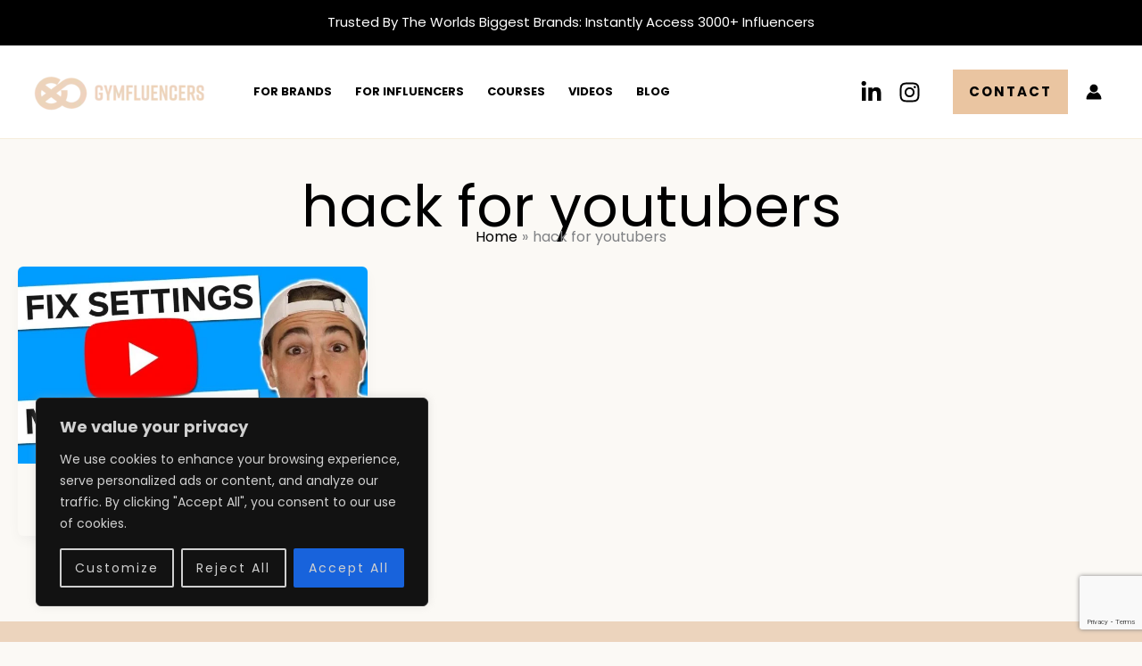

--- FILE ---
content_type: text/html; charset=utf-8
request_url: https://www.google.com/recaptcha/api2/anchor?ar=1&k=6LeNwpIiAAAAAKS9Zd-jCWTfs2BAbpIAakP5Rpyw&co=aHR0cHM6Ly9neW1mbHVlbmNlcnMuYWdlbmN5OjQ0Mw..&hl=en&v=PoyoqOPhxBO7pBk68S4YbpHZ&size=invisible&anchor-ms=20000&execute-ms=30000&cb=eoft8wk7ejwj
body_size: 48593
content:
<!DOCTYPE HTML><html dir="ltr" lang="en"><head><meta http-equiv="Content-Type" content="text/html; charset=UTF-8">
<meta http-equiv="X-UA-Compatible" content="IE=edge">
<title>reCAPTCHA</title>
<style type="text/css">
/* cyrillic-ext */
@font-face {
  font-family: 'Roboto';
  font-style: normal;
  font-weight: 400;
  font-stretch: 100%;
  src: url(//fonts.gstatic.com/s/roboto/v48/KFO7CnqEu92Fr1ME7kSn66aGLdTylUAMa3GUBHMdazTgWw.woff2) format('woff2');
  unicode-range: U+0460-052F, U+1C80-1C8A, U+20B4, U+2DE0-2DFF, U+A640-A69F, U+FE2E-FE2F;
}
/* cyrillic */
@font-face {
  font-family: 'Roboto';
  font-style: normal;
  font-weight: 400;
  font-stretch: 100%;
  src: url(//fonts.gstatic.com/s/roboto/v48/KFO7CnqEu92Fr1ME7kSn66aGLdTylUAMa3iUBHMdazTgWw.woff2) format('woff2');
  unicode-range: U+0301, U+0400-045F, U+0490-0491, U+04B0-04B1, U+2116;
}
/* greek-ext */
@font-face {
  font-family: 'Roboto';
  font-style: normal;
  font-weight: 400;
  font-stretch: 100%;
  src: url(//fonts.gstatic.com/s/roboto/v48/KFO7CnqEu92Fr1ME7kSn66aGLdTylUAMa3CUBHMdazTgWw.woff2) format('woff2');
  unicode-range: U+1F00-1FFF;
}
/* greek */
@font-face {
  font-family: 'Roboto';
  font-style: normal;
  font-weight: 400;
  font-stretch: 100%;
  src: url(//fonts.gstatic.com/s/roboto/v48/KFO7CnqEu92Fr1ME7kSn66aGLdTylUAMa3-UBHMdazTgWw.woff2) format('woff2');
  unicode-range: U+0370-0377, U+037A-037F, U+0384-038A, U+038C, U+038E-03A1, U+03A3-03FF;
}
/* math */
@font-face {
  font-family: 'Roboto';
  font-style: normal;
  font-weight: 400;
  font-stretch: 100%;
  src: url(//fonts.gstatic.com/s/roboto/v48/KFO7CnqEu92Fr1ME7kSn66aGLdTylUAMawCUBHMdazTgWw.woff2) format('woff2');
  unicode-range: U+0302-0303, U+0305, U+0307-0308, U+0310, U+0312, U+0315, U+031A, U+0326-0327, U+032C, U+032F-0330, U+0332-0333, U+0338, U+033A, U+0346, U+034D, U+0391-03A1, U+03A3-03A9, U+03B1-03C9, U+03D1, U+03D5-03D6, U+03F0-03F1, U+03F4-03F5, U+2016-2017, U+2034-2038, U+203C, U+2040, U+2043, U+2047, U+2050, U+2057, U+205F, U+2070-2071, U+2074-208E, U+2090-209C, U+20D0-20DC, U+20E1, U+20E5-20EF, U+2100-2112, U+2114-2115, U+2117-2121, U+2123-214F, U+2190, U+2192, U+2194-21AE, U+21B0-21E5, U+21F1-21F2, U+21F4-2211, U+2213-2214, U+2216-22FF, U+2308-230B, U+2310, U+2319, U+231C-2321, U+2336-237A, U+237C, U+2395, U+239B-23B7, U+23D0, U+23DC-23E1, U+2474-2475, U+25AF, U+25B3, U+25B7, U+25BD, U+25C1, U+25CA, U+25CC, U+25FB, U+266D-266F, U+27C0-27FF, U+2900-2AFF, U+2B0E-2B11, U+2B30-2B4C, U+2BFE, U+3030, U+FF5B, U+FF5D, U+1D400-1D7FF, U+1EE00-1EEFF;
}
/* symbols */
@font-face {
  font-family: 'Roboto';
  font-style: normal;
  font-weight: 400;
  font-stretch: 100%;
  src: url(//fonts.gstatic.com/s/roboto/v48/KFO7CnqEu92Fr1ME7kSn66aGLdTylUAMaxKUBHMdazTgWw.woff2) format('woff2');
  unicode-range: U+0001-000C, U+000E-001F, U+007F-009F, U+20DD-20E0, U+20E2-20E4, U+2150-218F, U+2190, U+2192, U+2194-2199, U+21AF, U+21E6-21F0, U+21F3, U+2218-2219, U+2299, U+22C4-22C6, U+2300-243F, U+2440-244A, U+2460-24FF, U+25A0-27BF, U+2800-28FF, U+2921-2922, U+2981, U+29BF, U+29EB, U+2B00-2BFF, U+4DC0-4DFF, U+FFF9-FFFB, U+10140-1018E, U+10190-1019C, U+101A0, U+101D0-101FD, U+102E0-102FB, U+10E60-10E7E, U+1D2C0-1D2D3, U+1D2E0-1D37F, U+1F000-1F0FF, U+1F100-1F1AD, U+1F1E6-1F1FF, U+1F30D-1F30F, U+1F315, U+1F31C, U+1F31E, U+1F320-1F32C, U+1F336, U+1F378, U+1F37D, U+1F382, U+1F393-1F39F, U+1F3A7-1F3A8, U+1F3AC-1F3AF, U+1F3C2, U+1F3C4-1F3C6, U+1F3CA-1F3CE, U+1F3D4-1F3E0, U+1F3ED, U+1F3F1-1F3F3, U+1F3F5-1F3F7, U+1F408, U+1F415, U+1F41F, U+1F426, U+1F43F, U+1F441-1F442, U+1F444, U+1F446-1F449, U+1F44C-1F44E, U+1F453, U+1F46A, U+1F47D, U+1F4A3, U+1F4B0, U+1F4B3, U+1F4B9, U+1F4BB, U+1F4BF, U+1F4C8-1F4CB, U+1F4D6, U+1F4DA, U+1F4DF, U+1F4E3-1F4E6, U+1F4EA-1F4ED, U+1F4F7, U+1F4F9-1F4FB, U+1F4FD-1F4FE, U+1F503, U+1F507-1F50B, U+1F50D, U+1F512-1F513, U+1F53E-1F54A, U+1F54F-1F5FA, U+1F610, U+1F650-1F67F, U+1F687, U+1F68D, U+1F691, U+1F694, U+1F698, U+1F6AD, U+1F6B2, U+1F6B9-1F6BA, U+1F6BC, U+1F6C6-1F6CF, U+1F6D3-1F6D7, U+1F6E0-1F6EA, U+1F6F0-1F6F3, U+1F6F7-1F6FC, U+1F700-1F7FF, U+1F800-1F80B, U+1F810-1F847, U+1F850-1F859, U+1F860-1F887, U+1F890-1F8AD, U+1F8B0-1F8BB, U+1F8C0-1F8C1, U+1F900-1F90B, U+1F93B, U+1F946, U+1F984, U+1F996, U+1F9E9, U+1FA00-1FA6F, U+1FA70-1FA7C, U+1FA80-1FA89, U+1FA8F-1FAC6, U+1FACE-1FADC, U+1FADF-1FAE9, U+1FAF0-1FAF8, U+1FB00-1FBFF;
}
/* vietnamese */
@font-face {
  font-family: 'Roboto';
  font-style: normal;
  font-weight: 400;
  font-stretch: 100%;
  src: url(//fonts.gstatic.com/s/roboto/v48/KFO7CnqEu92Fr1ME7kSn66aGLdTylUAMa3OUBHMdazTgWw.woff2) format('woff2');
  unicode-range: U+0102-0103, U+0110-0111, U+0128-0129, U+0168-0169, U+01A0-01A1, U+01AF-01B0, U+0300-0301, U+0303-0304, U+0308-0309, U+0323, U+0329, U+1EA0-1EF9, U+20AB;
}
/* latin-ext */
@font-face {
  font-family: 'Roboto';
  font-style: normal;
  font-weight: 400;
  font-stretch: 100%;
  src: url(//fonts.gstatic.com/s/roboto/v48/KFO7CnqEu92Fr1ME7kSn66aGLdTylUAMa3KUBHMdazTgWw.woff2) format('woff2');
  unicode-range: U+0100-02BA, U+02BD-02C5, U+02C7-02CC, U+02CE-02D7, U+02DD-02FF, U+0304, U+0308, U+0329, U+1D00-1DBF, U+1E00-1E9F, U+1EF2-1EFF, U+2020, U+20A0-20AB, U+20AD-20C0, U+2113, U+2C60-2C7F, U+A720-A7FF;
}
/* latin */
@font-face {
  font-family: 'Roboto';
  font-style: normal;
  font-weight: 400;
  font-stretch: 100%;
  src: url(//fonts.gstatic.com/s/roboto/v48/KFO7CnqEu92Fr1ME7kSn66aGLdTylUAMa3yUBHMdazQ.woff2) format('woff2');
  unicode-range: U+0000-00FF, U+0131, U+0152-0153, U+02BB-02BC, U+02C6, U+02DA, U+02DC, U+0304, U+0308, U+0329, U+2000-206F, U+20AC, U+2122, U+2191, U+2193, U+2212, U+2215, U+FEFF, U+FFFD;
}
/* cyrillic-ext */
@font-face {
  font-family: 'Roboto';
  font-style: normal;
  font-weight: 500;
  font-stretch: 100%;
  src: url(//fonts.gstatic.com/s/roboto/v48/KFO7CnqEu92Fr1ME7kSn66aGLdTylUAMa3GUBHMdazTgWw.woff2) format('woff2');
  unicode-range: U+0460-052F, U+1C80-1C8A, U+20B4, U+2DE0-2DFF, U+A640-A69F, U+FE2E-FE2F;
}
/* cyrillic */
@font-face {
  font-family: 'Roboto';
  font-style: normal;
  font-weight: 500;
  font-stretch: 100%;
  src: url(//fonts.gstatic.com/s/roboto/v48/KFO7CnqEu92Fr1ME7kSn66aGLdTylUAMa3iUBHMdazTgWw.woff2) format('woff2');
  unicode-range: U+0301, U+0400-045F, U+0490-0491, U+04B0-04B1, U+2116;
}
/* greek-ext */
@font-face {
  font-family: 'Roboto';
  font-style: normal;
  font-weight: 500;
  font-stretch: 100%;
  src: url(//fonts.gstatic.com/s/roboto/v48/KFO7CnqEu92Fr1ME7kSn66aGLdTylUAMa3CUBHMdazTgWw.woff2) format('woff2');
  unicode-range: U+1F00-1FFF;
}
/* greek */
@font-face {
  font-family: 'Roboto';
  font-style: normal;
  font-weight: 500;
  font-stretch: 100%;
  src: url(//fonts.gstatic.com/s/roboto/v48/KFO7CnqEu92Fr1ME7kSn66aGLdTylUAMa3-UBHMdazTgWw.woff2) format('woff2');
  unicode-range: U+0370-0377, U+037A-037F, U+0384-038A, U+038C, U+038E-03A1, U+03A3-03FF;
}
/* math */
@font-face {
  font-family: 'Roboto';
  font-style: normal;
  font-weight: 500;
  font-stretch: 100%;
  src: url(//fonts.gstatic.com/s/roboto/v48/KFO7CnqEu92Fr1ME7kSn66aGLdTylUAMawCUBHMdazTgWw.woff2) format('woff2');
  unicode-range: U+0302-0303, U+0305, U+0307-0308, U+0310, U+0312, U+0315, U+031A, U+0326-0327, U+032C, U+032F-0330, U+0332-0333, U+0338, U+033A, U+0346, U+034D, U+0391-03A1, U+03A3-03A9, U+03B1-03C9, U+03D1, U+03D5-03D6, U+03F0-03F1, U+03F4-03F5, U+2016-2017, U+2034-2038, U+203C, U+2040, U+2043, U+2047, U+2050, U+2057, U+205F, U+2070-2071, U+2074-208E, U+2090-209C, U+20D0-20DC, U+20E1, U+20E5-20EF, U+2100-2112, U+2114-2115, U+2117-2121, U+2123-214F, U+2190, U+2192, U+2194-21AE, U+21B0-21E5, U+21F1-21F2, U+21F4-2211, U+2213-2214, U+2216-22FF, U+2308-230B, U+2310, U+2319, U+231C-2321, U+2336-237A, U+237C, U+2395, U+239B-23B7, U+23D0, U+23DC-23E1, U+2474-2475, U+25AF, U+25B3, U+25B7, U+25BD, U+25C1, U+25CA, U+25CC, U+25FB, U+266D-266F, U+27C0-27FF, U+2900-2AFF, U+2B0E-2B11, U+2B30-2B4C, U+2BFE, U+3030, U+FF5B, U+FF5D, U+1D400-1D7FF, U+1EE00-1EEFF;
}
/* symbols */
@font-face {
  font-family: 'Roboto';
  font-style: normal;
  font-weight: 500;
  font-stretch: 100%;
  src: url(//fonts.gstatic.com/s/roboto/v48/KFO7CnqEu92Fr1ME7kSn66aGLdTylUAMaxKUBHMdazTgWw.woff2) format('woff2');
  unicode-range: U+0001-000C, U+000E-001F, U+007F-009F, U+20DD-20E0, U+20E2-20E4, U+2150-218F, U+2190, U+2192, U+2194-2199, U+21AF, U+21E6-21F0, U+21F3, U+2218-2219, U+2299, U+22C4-22C6, U+2300-243F, U+2440-244A, U+2460-24FF, U+25A0-27BF, U+2800-28FF, U+2921-2922, U+2981, U+29BF, U+29EB, U+2B00-2BFF, U+4DC0-4DFF, U+FFF9-FFFB, U+10140-1018E, U+10190-1019C, U+101A0, U+101D0-101FD, U+102E0-102FB, U+10E60-10E7E, U+1D2C0-1D2D3, U+1D2E0-1D37F, U+1F000-1F0FF, U+1F100-1F1AD, U+1F1E6-1F1FF, U+1F30D-1F30F, U+1F315, U+1F31C, U+1F31E, U+1F320-1F32C, U+1F336, U+1F378, U+1F37D, U+1F382, U+1F393-1F39F, U+1F3A7-1F3A8, U+1F3AC-1F3AF, U+1F3C2, U+1F3C4-1F3C6, U+1F3CA-1F3CE, U+1F3D4-1F3E0, U+1F3ED, U+1F3F1-1F3F3, U+1F3F5-1F3F7, U+1F408, U+1F415, U+1F41F, U+1F426, U+1F43F, U+1F441-1F442, U+1F444, U+1F446-1F449, U+1F44C-1F44E, U+1F453, U+1F46A, U+1F47D, U+1F4A3, U+1F4B0, U+1F4B3, U+1F4B9, U+1F4BB, U+1F4BF, U+1F4C8-1F4CB, U+1F4D6, U+1F4DA, U+1F4DF, U+1F4E3-1F4E6, U+1F4EA-1F4ED, U+1F4F7, U+1F4F9-1F4FB, U+1F4FD-1F4FE, U+1F503, U+1F507-1F50B, U+1F50D, U+1F512-1F513, U+1F53E-1F54A, U+1F54F-1F5FA, U+1F610, U+1F650-1F67F, U+1F687, U+1F68D, U+1F691, U+1F694, U+1F698, U+1F6AD, U+1F6B2, U+1F6B9-1F6BA, U+1F6BC, U+1F6C6-1F6CF, U+1F6D3-1F6D7, U+1F6E0-1F6EA, U+1F6F0-1F6F3, U+1F6F7-1F6FC, U+1F700-1F7FF, U+1F800-1F80B, U+1F810-1F847, U+1F850-1F859, U+1F860-1F887, U+1F890-1F8AD, U+1F8B0-1F8BB, U+1F8C0-1F8C1, U+1F900-1F90B, U+1F93B, U+1F946, U+1F984, U+1F996, U+1F9E9, U+1FA00-1FA6F, U+1FA70-1FA7C, U+1FA80-1FA89, U+1FA8F-1FAC6, U+1FACE-1FADC, U+1FADF-1FAE9, U+1FAF0-1FAF8, U+1FB00-1FBFF;
}
/* vietnamese */
@font-face {
  font-family: 'Roboto';
  font-style: normal;
  font-weight: 500;
  font-stretch: 100%;
  src: url(//fonts.gstatic.com/s/roboto/v48/KFO7CnqEu92Fr1ME7kSn66aGLdTylUAMa3OUBHMdazTgWw.woff2) format('woff2');
  unicode-range: U+0102-0103, U+0110-0111, U+0128-0129, U+0168-0169, U+01A0-01A1, U+01AF-01B0, U+0300-0301, U+0303-0304, U+0308-0309, U+0323, U+0329, U+1EA0-1EF9, U+20AB;
}
/* latin-ext */
@font-face {
  font-family: 'Roboto';
  font-style: normal;
  font-weight: 500;
  font-stretch: 100%;
  src: url(//fonts.gstatic.com/s/roboto/v48/KFO7CnqEu92Fr1ME7kSn66aGLdTylUAMa3KUBHMdazTgWw.woff2) format('woff2');
  unicode-range: U+0100-02BA, U+02BD-02C5, U+02C7-02CC, U+02CE-02D7, U+02DD-02FF, U+0304, U+0308, U+0329, U+1D00-1DBF, U+1E00-1E9F, U+1EF2-1EFF, U+2020, U+20A0-20AB, U+20AD-20C0, U+2113, U+2C60-2C7F, U+A720-A7FF;
}
/* latin */
@font-face {
  font-family: 'Roboto';
  font-style: normal;
  font-weight: 500;
  font-stretch: 100%;
  src: url(//fonts.gstatic.com/s/roboto/v48/KFO7CnqEu92Fr1ME7kSn66aGLdTylUAMa3yUBHMdazQ.woff2) format('woff2');
  unicode-range: U+0000-00FF, U+0131, U+0152-0153, U+02BB-02BC, U+02C6, U+02DA, U+02DC, U+0304, U+0308, U+0329, U+2000-206F, U+20AC, U+2122, U+2191, U+2193, U+2212, U+2215, U+FEFF, U+FFFD;
}
/* cyrillic-ext */
@font-face {
  font-family: 'Roboto';
  font-style: normal;
  font-weight: 900;
  font-stretch: 100%;
  src: url(//fonts.gstatic.com/s/roboto/v48/KFO7CnqEu92Fr1ME7kSn66aGLdTylUAMa3GUBHMdazTgWw.woff2) format('woff2');
  unicode-range: U+0460-052F, U+1C80-1C8A, U+20B4, U+2DE0-2DFF, U+A640-A69F, U+FE2E-FE2F;
}
/* cyrillic */
@font-face {
  font-family: 'Roboto';
  font-style: normal;
  font-weight: 900;
  font-stretch: 100%;
  src: url(//fonts.gstatic.com/s/roboto/v48/KFO7CnqEu92Fr1ME7kSn66aGLdTylUAMa3iUBHMdazTgWw.woff2) format('woff2');
  unicode-range: U+0301, U+0400-045F, U+0490-0491, U+04B0-04B1, U+2116;
}
/* greek-ext */
@font-face {
  font-family: 'Roboto';
  font-style: normal;
  font-weight: 900;
  font-stretch: 100%;
  src: url(//fonts.gstatic.com/s/roboto/v48/KFO7CnqEu92Fr1ME7kSn66aGLdTylUAMa3CUBHMdazTgWw.woff2) format('woff2');
  unicode-range: U+1F00-1FFF;
}
/* greek */
@font-face {
  font-family: 'Roboto';
  font-style: normal;
  font-weight: 900;
  font-stretch: 100%;
  src: url(//fonts.gstatic.com/s/roboto/v48/KFO7CnqEu92Fr1ME7kSn66aGLdTylUAMa3-UBHMdazTgWw.woff2) format('woff2');
  unicode-range: U+0370-0377, U+037A-037F, U+0384-038A, U+038C, U+038E-03A1, U+03A3-03FF;
}
/* math */
@font-face {
  font-family: 'Roboto';
  font-style: normal;
  font-weight: 900;
  font-stretch: 100%;
  src: url(//fonts.gstatic.com/s/roboto/v48/KFO7CnqEu92Fr1ME7kSn66aGLdTylUAMawCUBHMdazTgWw.woff2) format('woff2');
  unicode-range: U+0302-0303, U+0305, U+0307-0308, U+0310, U+0312, U+0315, U+031A, U+0326-0327, U+032C, U+032F-0330, U+0332-0333, U+0338, U+033A, U+0346, U+034D, U+0391-03A1, U+03A3-03A9, U+03B1-03C9, U+03D1, U+03D5-03D6, U+03F0-03F1, U+03F4-03F5, U+2016-2017, U+2034-2038, U+203C, U+2040, U+2043, U+2047, U+2050, U+2057, U+205F, U+2070-2071, U+2074-208E, U+2090-209C, U+20D0-20DC, U+20E1, U+20E5-20EF, U+2100-2112, U+2114-2115, U+2117-2121, U+2123-214F, U+2190, U+2192, U+2194-21AE, U+21B0-21E5, U+21F1-21F2, U+21F4-2211, U+2213-2214, U+2216-22FF, U+2308-230B, U+2310, U+2319, U+231C-2321, U+2336-237A, U+237C, U+2395, U+239B-23B7, U+23D0, U+23DC-23E1, U+2474-2475, U+25AF, U+25B3, U+25B7, U+25BD, U+25C1, U+25CA, U+25CC, U+25FB, U+266D-266F, U+27C0-27FF, U+2900-2AFF, U+2B0E-2B11, U+2B30-2B4C, U+2BFE, U+3030, U+FF5B, U+FF5D, U+1D400-1D7FF, U+1EE00-1EEFF;
}
/* symbols */
@font-face {
  font-family: 'Roboto';
  font-style: normal;
  font-weight: 900;
  font-stretch: 100%;
  src: url(//fonts.gstatic.com/s/roboto/v48/KFO7CnqEu92Fr1ME7kSn66aGLdTylUAMaxKUBHMdazTgWw.woff2) format('woff2');
  unicode-range: U+0001-000C, U+000E-001F, U+007F-009F, U+20DD-20E0, U+20E2-20E4, U+2150-218F, U+2190, U+2192, U+2194-2199, U+21AF, U+21E6-21F0, U+21F3, U+2218-2219, U+2299, U+22C4-22C6, U+2300-243F, U+2440-244A, U+2460-24FF, U+25A0-27BF, U+2800-28FF, U+2921-2922, U+2981, U+29BF, U+29EB, U+2B00-2BFF, U+4DC0-4DFF, U+FFF9-FFFB, U+10140-1018E, U+10190-1019C, U+101A0, U+101D0-101FD, U+102E0-102FB, U+10E60-10E7E, U+1D2C0-1D2D3, U+1D2E0-1D37F, U+1F000-1F0FF, U+1F100-1F1AD, U+1F1E6-1F1FF, U+1F30D-1F30F, U+1F315, U+1F31C, U+1F31E, U+1F320-1F32C, U+1F336, U+1F378, U+1F37D, U+1F382, U+1F393-1F39F, U+1F3A7-1F3A8, U+1F3AC-1F3AF, U+1F3C2, U+1F3C4-1F3C6, U+1F3CA-1F3CE, U+1F3D4-1F3E0, U+1F3ED, U+1F3F1-1F3F3, U+1F3F5-1F3F7, U+1F408, U+1F415, U+1F41F, U+1F426, U+1F43F, U+1F441-1F442, U+1F444, U+1F446-1F449, U+1F44C-1F44E, U+1F453, U+1F46A, U+1F47D, U+1F4A3, U+1F4B0, U+1F4B3, U+1F4B9, U+1F4BB, U+1F4BF, U+1F4C8-1F4CB, U+1F4D6, U+1F4DA, U+1F4DF, U+1F4E3-1F4E6, U+1F4EA-1F4ED, U+1F4F7, U+1F4F9-1F4FB, U+1F4FD-1F4FE, U+1F503, U+1F507-1F50B, U+1F50D, U+1F512-1F513, U+1F53E-1F54A, U+1F54F-1F5FA, U+1F610, U+1F650-1F67F, U+1F687, U+1F68D, U+1F691, U+1F694, U+1F698, U+1F6AD, U+1F6B2, U+1F6B9-1F6BA, U+1F6BC, U+1F6C6-1F6CF, U+1F6D3-1F6D7, U+1F6E0-1F6EA, U+1F6F0-1F6F3, U+1F6F7-1F6FC, U+1F700-1F7FF, U+1F800-1F80B, U+1F810-1F847, U+1F850-1F859, U+1F860-1F887, U+1F890-1F8AD, U+1F8B0-1F8BB, U+1F8C0-1F8C1, U+1F900-1F90B, U+1F93B, U+1F946, U+1F984, U+1F996, U+1F9E9, U+1FA00-1FA6F, U+1FA70-1FA7C, U+1FA80-1FA89, U+1FA8F-1FAC6, U+1FACE-1FADC, U+1FADF-1FAE9, U+1FAF0-1FAF8, U+1FB00-1FBFF;
}
/* vietnamese */
@font-face {
  font-family: 'Roboto';
  font-style: normal;
  font-weight: 900;
  font-stretch: 100%;
  src: url(//fonts.gstatic.com/s/roboto/v48/KFO7CnqEu92Fr1ME7kSn66aGLdTylUAMa3OUBHMdazTgWw.woff2) format('woff2');
  unicode-range: U+0102-0103, U+0110-0111, U+0128-0129, U+0168-0169, U+01A0-01A1, U+01AF-01B0, U+0300-0301, U+0303-0304, U+0308-0309, U+0323, U+0329, U+1EA0-1EF9, U+20AB;
}
/* latin-ext */
@font-face {
  font-family: 'Roboto';
  font-style: normal;
  font-weight: 900;
  font-stretch: 100%;
  src: url(//fonts.gstatic.com/s/roboto/v48/KFO7CnqEu92Fr1ME7kSn66aGLdTylUAMa3KUBHMdazTgWw.woff2) format('woff2');
  unicode-range: U+0100-02BA, U+02BD-02C5, U+02C7-02CC, U+02CE-02D7, U+02DD-02FF, U+0304, U+0308, U+0329, U+1D00-1DBF, U+1E00-1E9F, U+1EF2-1EFF, U+2020, U+20A0-20AB, U+20AD-20C0, U+2113, U+2C60-2C7F, U+A720-A7FF;
}
/* latin */
@font-face {
  font-family: 'Roboto';
  font-style: normal;
  font-weight: 900;
  font-stretch: 100%;
  src: url(//fonts.gstatic.com/s/roboto/v48/KFO7CnqEu92Fr1ME7kSn66aGLdTylUAMa3yUBHMdazQ.woff2) format('woff2');
  unicode-range: U+0000-00FF, U+0131, U+0152-0153, U+02BB-02BC, U+02C6, U+02DA, U+02DC, U+0304, U+0308, U+0329, U+2000-206F, U+20AC, U+2122, U+2191, U+2193, U+2212, U+2215, U+FEFF, U+FFFD;
}

</style>
<link rel="stylesheet" type="text/css" href="https://www.gstatic.com/recaptcha/releases/PoyoqOPhxBO7pBk68S4YbpHZ/styles__ltr.css">
<script nonce="r_ge-EtFKM5DSQeW6GbVrA" type="text/javascript">window['__recaptcha_api'] = 'https://www.google.com/recaptcha/api2/';</script>
<script type="text/javascript" src="https://www.gstatic.com/recaptcha/releases/PoyoqOPhxBO7pBk68S4YbpHZ/recaptcha__en.js" nonce="r_ge-EtFKM5DSQeW6GbVrA">
      
    </script></head>
<body><div id="rc-anchor-alert" class="rc-anchor-alert"></div>
<input type="hidden" id="recaptcha-token" value="[base64]">
<script type="text/javascript" nonce="r_ge-EtFKM5DSQeW6GbVrA">
      recaptcha.anchor.Main.init("[\x22ainput\x22,[\x22bgdata\x22,\x22\x22,\[base64]/[base64]/MjU1Ong/[base64]/[base64]/[base64]/[base64]/[base64]/[base64]/[base64]/[base64]/[base64]/[base64]/[base64]/[base64]/[base64]/[base64]/[base64]\\u003d\x22,\[base64]\x22,\x22MnDCnMKbw4Fqwq5pw43CmMKGKlRLJsOYC8K5DXvDgD3DicK0wpc+wpFrwqXCu1QqVWXCscKkwoTDksKgw6vCkTQsFHsQw5Unw53Ch11/M23CsXfDtsOcw5rDnhPCtMO2B1jCksK9SyTDmcOnw4c8eMOPw77Cpl3DocOxAsK0ZMOZwpDDpVfCncKzesONw7zDtQlPw4BkSMOEwpvDkn4/wpI1wrbCnkrDozIUw47ChGnDgQ4pEMKwNC3CnWt3A8KXD3sAPMKeGMKuSBfCgQrDo8ODSU5yw6lUwoIzB8Kyw4zCgMKdRl3CtMOLw6Q/w4s1wo5EcQrCpcOcwqAHwrfDjQ/CuTPCgcOxI8KoQzN8URZpw7TDsy8xw53DvMKGwr7DtzRyE1fCs8OABcKWwrZ+W3oJacKAKsODPDd/XEnDl8OnZX5UwpJIwosOBcKDw5nDnsO/GcOHw5QSRsOmwqLCvWrDkxB/[base64]/Zk4uC23DjsKQMcKSwr7Cs1zDncKEwqzCh8KnwrjDrTs6LjbCqBbCslM8GgRnwrwzWMKXF0law77CjAnDpF3ChcKnCMKWwrwgUcOmwrfCoGjDqSoew7jCgsKvZn0twqjCsktWacK0BkzDq8OnM8Opwr8Zwoc3wpQHw47DoizCncK1w5E2w47CgcKBw5lKdQ/CsjjCrcOPw49Vw7nCml3ChcOVwq7CqzxVesKCwpR3w5AUw65kX13DpXtXWSXCusO7wp/[base64]/[base64]/Cq1YQwqdldg5IwpXCusKWw5YdwqXDqyYHw5HCkz9/[base64]/DnTJSwojCvsOyNsKKwqgowrPDjgXDpsOOFQVhNMKawrMuZFUZw7YmM2QOMMOLI8OTw7PDtsOHKD4REzkTJMK4w75swoVMDx/CkCQrw4HDmk4Ew4gIw4bCoG4iaFPCiMOWw6pUEcOdwrzDq1rDocOVwpfDnsORaMO2w4vCrGoPwpBvdMKIw4nDgcOmN3kvw6nDlFXCiMObIz/DqsOHwpLDjMOtwonDjTTDlMKyw7zCrVQQFxsEYy5PI8KJA2U1RyRlBCDCsBfDgGxJw6XDqicBFsOnw7ARwprCqTPDviPDjMKLwoxIOmA/TMO7ahbCrMOCKjvDscOjw5NQwowiMsOmw7RNe8OJRANTZcOCwrTDmD9Cw7XCrSrDj0bCmUjDr8K9wqRrw5LCkCXDrgZVw4Mawq7DnMOnwqcIYHzDhsKkXh9IYVRhwpU/[base64]/DrcK8wogVX8ONw7XDusKja8OVD8OGBTd6D8Onw7bCrikOw6rDvHU/w6N1w4jDtyFvMMK3DMK0GcO5Z8OVw58eVMO3LBTDm8OSGcKWw5FYUEDDlcKyw77DqSDDrmsqVXRqPFQtwpLDkVPDthjCq8OML2vCsDbDtGHCpC7CjsKEwqZTw48BaWMGwqfCkHASw4XCr8Ozw5/DhhgIw73DtX4McUd3w440XsK0wp3Cv3fDhnjDpcO5w6Uqw5FzR8OBw4vCsgoYw4l1D2sQwrJELQRhUBp4w4RuUsKyTcOaOU8bfsK+ZizCuSfCjzTDj8KQwpfCrMKHwoY/wpQWQcOxVcK2MxE+wpR+wo5hBA7DpMOJBnhbw4/DizzClHXCl0vCkE7DmsO2w4BywrZ+w7xzajHCgU7DvB3Dt8OgXyNCVcO3YmQ/aVrDvmMpGA/ClDpjBsO3wqQbI2c1dmHCocKTGBQhw73DpzXCh8Kww5gPVVnDrcONZHvDlRpFdsK8QTEtw53DlDTDlMKuw4YJw7k1HcO2e0XDqcOvwo5pZwDDm8KqVCHDssK+YMOIwqvChhQHwo/CgUdGwrMvF8OpA3PCm03DmBLCrsKXF8ONwr05CMOaNMObC8OLKMKBWH/[base64]/KT5+N8OOwrYDD27Cr03CiGXCpQjDlkgEwqhXw5nCmzrDl3klw78vw4LClTfCpMKneVzCjGPCiMOYwrvDp8KxH3rCkMO5w6I8wpfDhMKkw5TDijlKKhY0w7JWw70OIxbChyIpw4LCl8OdKTIJO8KRwofClFs/w6dkBsONw4k3RnrDr1DDjsKVF8KQR1ZVD8KnwqR2wp3CnyE3E2IdXQJPwovCul0Ww4cbwr9pBF3DmMOtwo3CiCw6aMOtTMOlwqFrJ1FLwo8bOcKDfsK/[base64]/DqMONP0B5w7HDsDzCnVgmw4wfwqvCosOYwrZML8K7ZsKxQMOawqIPwqnCmAEyGsKiXsKIw6PCncK0wqXDkMKvasK2w5TDnsO+w7PDscOow70Hw5gjazUbYMKOw5HDi8KuLBEFOmQ0w7o4IgPCucO0PMO6w7jDm8OZw6/DpsK9G8OnAFPDo8KlPcKUQyPDhsK6wrxVwq/DhsOvw7bDiT3Ci1LDtcOIZTDDtgHDq2tWw5LCtMO3w5JrwrjCssKdP8KHwo/CrcKiwqByd8KNw4PDphvDlkDDgB/DmDvDkMKyUsK/[base64]/wrpfIsKMwqfCqMOJwokmw4jDlMOtw7fDqsKRT8KLaRvCj8KJw7TCuBrDuyrDmsOrwrLDtBZ4woofwqdPwp7Dm8OHfBRcWwLDqMO/Ji/CksK0w6nDiHtvw57DlF3DhMKvwrfCgkfCqzc1IGwnwo7DtWPCp2VfacO/w5o/Oz7CqA4XQsK9w7/DvnNhwo/[base64]/DcOoaxMFwoDCkTPDvwYCw4Bdw65jQi3Ci8KVFmtWASNCw5TDnzFJwoLDrsKmVw3CscKsw5LCjkvDhjnDjMKowrrCg8ONwpoSaMOTwqzCp3zCgFjCrkfCjyw/wpdqwrDDrRTDjj4rAsKcPsK5wq9Uw6ZbGQDCnjpLwq12XMKIHBFqw4wHwrYIwqQ8w67CncOFwp/DsMKrwqchw7Eqw5HCkMKaYD/Dq8OGEcOuw6h+ccK0DVtsw7BcwpnClsKpLQR9wqAxw6vCv39Ewrp0Gi0ZDMONGhXCusK5wr/DtkDCgQI2eDsDI8K2QcOgwrfDizpDdnPCusO/NcONYEBnLSd2w63CsUYPN1oWw4PDtMOkw5MIw7vDt3pDXC1ewq7Dnjsfw6LDvsOCwo9bw6kuISPCscKTJcKVw746JsOxw7RGbHLDl8OTW8K+ZcOxLUrCrWnDnlnDpEPCg8O5JsK4csKSLE/[base64]/ChsKXDXPCpGFcw4bCisO8w4YyWMOCw4bCtUp9w41Qw7vCgMOlasOLJi/CqsOTe3nDuEQVwpnCkScUwrc1w6gNVE3Dl2lRw71vwqcqw5Ujwph7w5JVBVfCkW7CmsKGw6DChcK8w5oIw6Znw79swqbCgsKdXxo4w4MHwq8rwoLCpx7Dk8OLd8KCI0XChEtua8OjV1FBZ8Kvwq/DkjzCoTsmw45twpfDrcKvwq4rQ8OGw7h1w7cCIhsSw6xMD3tdw5jDlAjDl8OiMcOZEcORW3QtcyVHwqDClsOlw6t8ccO6w70Xw7gXw73CkcO9R3RkBH7DjMOcw7XCtVPDmsO9b8KpFMOmVQfCosKXPsOXPMKvQhvDhzp1dELCgMO5MMOzw4/Dv8OlN8OAw6JTw7cEwpLCkAlRW1nDhF7CtDwVEcO0asKvcMOQK8KAC8Khwq0zw6fDmzPCoMOPQcOMwp7DrXLCksOmw5EOZ2oVw4Y2wrDCvALCtQrCgjkxeMO8H8ORwpNoDcK8w5hBWFDCv09kwrDDsgfDimJ2aBjDh8KdPsOaM8Ohw7Uiw54fTMOYL0VGwp/Cv8OQw4fCsMObM0Y7XcOFSMKuwrvDisKRfcO0O8KJwoJHGsOTbcOMVsOIPsOIRsOTwobCsUZZwr94U8K3e3MeG8KhwpjDgyrChTJFw5jChXrCusKTw6vDkCPClMKOwp3DssKYbMOFGQ7Cg8OJIcKRGAFtcHNrfC/DiHtlw5TCkHLDvkvCvcOuBcODck8lB2fCjMK8w68eWBbCmMORw7DDm8KHw6Z8KsKpwr0VVMKaKsKBQ8Kvw4zDpcKrFHXCtQ5/Ek06w4Mia8OWaydec8OjwpzClsKPwpl9JMKPw7jDhC17wqbDuMO4w7/[base64]/CsMKARcK0PsOQZ0DDocK5wqswwptSwqFxWsK0w5B4w7nCnsKSC8O4KkXCvcK2wpzDrsKzVsOqBcOyw7UTwpE7TVk2wovDk8O8wqHDhi7DnsKlwqFjw73DsjbCsht/[base64]/w60MSsKacAF2wq3CmsOAw5nDjGF7wqANwr7CpCHDlT15CMKEw6/DtsKkwp1pYQ/Dh3XDu8Ofw55/[base64]/DjyHCucKeD8O/wprDqxPDpWEhw4toIcKsLg/Ch8KGwq3Cu8K3AsKlVyV2w61ewoEVw6Npw4ECQcKfLCI4LRJWZ8OJJgLCgsKKwrZQwrjDtgh7w4cpwoQ8wp1KdTJBNEkBIcO2XDDCjm7DqcOiRXI1woPDocO/w4M5wrTDkmknVQhzw4/Ck8KdUMOYK8KQw45FFlfCnD/Cs0VOwrBYHsKLw5rDsMK4J8KXdGDDrsOuZ8OYAcKUFUnCkcOqw6bCuB7DgQhpwoNsZcKow50vw6/CjMOaHB7ChsOQwpQOL0Bnw68mYD5Ow5xWYMOYwpfDkMOhZE8GHwHDisKjw5zDiW7CkcOxdcKzeF/DksO9AUrCriB0FxNiRMKLwrvDscKuwqvDvz8XdcKoOHDCtm4SwpJcwrvCkMKwVAp0GsOLUMOxMzHDiDHDv8OYBX5uRw8wwoTDuGnDokHDvTrDlMO4Z8KjNcOCwrrChcOsVg9ZwojDlcO7ITtww4/DgcOvwrHDl8K0fsKnY1BOw6klwrgjw4/[base64]/DqxkgISdzVcKZCMK8wrcpNQPCj8KCwrHCkMKLTkvDqS3ClcOAMMOfMCzCusKnw40kw4wWwojDokUnwrbCsxPCkcKLwqw1RwJFw61zwqfDt8OsISHCij/[base64]/SUXDq8KVwpQCw6jDuwfDrD0VwrLDj2s6wpbDmMOvVcKSwpXDmcKPMzIYwr/[base64]/w5BvAB7DkcK9C8KbwoZzO8OAVWHCk8O4wq7CogAJw5hXfcOKwqwcaMOtWWpZw74/wrDCjcOGwpZMwqsYw7AncVzCh8KSwpzCvcO2woMiKMO5wqbDnGgEwrDDucOwwo7Dt1YQEMK9wpUQFTBXDsKAw4bDkMKMwqpTSTBFw6Mww6PCpivCjjdFecOMw43CtTnCn8KII8OeY8O9woFgwptNPxMrw7DCgXnCssOxdMO7w7J/w7tzDcOMwr92wp3CiQRmNkUuajAbw69FLcOtw5Brw7LCvcORw6ZKw7LDgEjCsMKZwr/CkjLDuREdw4h3N2PDiR9Kw7HDu17CojzCt8OEwpnClMKSCsOFwqFFwp4CeHN2XF9vw6Nlw63Ds3fDk8OZwqLCnsKmwqbDvMOGRnFlSBkSKRt/KX/[base64]/CljhcwqtCw6jCnUVMQD0Iw4zCn1w+wqlTP8ONJMOAA35SAjpCw6fClHZBw67CoBbCkzbDiMO3WSrCm0lwQMKSw7NTwo0gOsKuTFIoasKoMMK4w5gIw6QMOQppUMO6w6XDk8OeIMKeITrCqsKifcOIwpLDssOFw7UWw4bDnsOzwqRQByc/wrHDv8OcQ3PDvsK4QsOswrkpecOtdW99YjrDp8KUVMKowpvCp8OXfFPCqjvDsizCk2FQRcOMVMOJwqzDscKowrRYwowfVlh+a8OPwrk/SsORTTDDmMK3bGTCixUJdDtFEXrDo8KswpYKVi7CucKuIGHDnA/Dh8ORwoN7McOZw67CnMKNd8OqGlrDkMKJwpMTwqbChMKjw5HClH7Ch1I1w6kjwocaw7HCusOCw7DDkcOlFcKHIMOQwqgTwpTDkMO1wrZ+w6bDvzxqBsKJScOLakvClMK/EXnDicOcw4gww7d+w4MvBMOOasKVw4MXw5/Clm3DusKSwo/CrsOFMi4Ww6IfXsKcdMKgA8OZesOiLBfDth1GwqrDrMOEw6/[base64]/CkRlcXjnDmcOTwpnDjsK+TsKvw4d0NRfCjcOaRg8Uwq3CvcOnw5x+w7kFw6bChcO5VwNDf8ONMMOBw7jClMOyUcK1w6EhA8KSwqzDjTQdLcKgTMOoB8O8BcKYKzbDjcOSYB9ANBoMwp9PARF1DcK8wqlPVyZAw7kWw4XCuBrDpBJQwol6LD/Ch8Osw7IBCMOIw4k0w6vDkg7CpXZwfkDClMK2SMOPH2jCrm3Dqz0xw4LCiktsIsKowpl6SxrDs8Oewr7DucKSw4XCkcOyaMO+E8KfUcOgccODwrRYZcKjWjYgwp/Drm3DqsK5VMOJw6oeUMO/acOLw5l2w5ZjwqLCrcKUAyDDi3zCvxsGw67Cvk7CrMKvNMONw6hMUsK9WnUjw4pPcsOSEWMDfVtWwpbCh8Khw73CgVMKW8KCwoRmE2/CojU9VMKYcMKhw5Viw6FYw4hCwo3CqsKONMOrDMKPwqTDv2/DrlYCwqPCjsKqCcOsSMOZZcK4bcOOKMODX8OkfnJ5VcOpew5FPAA5wo1oaMOow7nCuMK/wrnDgW7ChyrDlsODZ8K+T010wpcUHR50IcKww65UDsOiw5LCuMO5MF0RAcKQwq/DoE9/wp3ClRTCnjYqw4BCOgEyw6jDm2Ucfk/[base64]/CrxomwrHCtMKqYMOOGUnDnzA/w63DmMOkwqzDicKCwrxAMsOiw5IoH8K/[base64]/CsMOxwpAywr57w4stZcOPwpbCqMOTF3TDk8OLwpUowpnDtSg6wqnDosKieQcNRy7Dsx9JTcKGZUzCrcKmwprCshfDn8OYw6LCn8KTwowyc8KZcsKXAcOfw7nDuUNow4ZLwprCqEETGsKZdcKrQTHDunk3PMKXworCmsO2NgspIV/CiBjCrmTCqV47E8OWXMO5f0fCrnzDgyHDjiLDpcOEccKBwp/[base64]/ChMKBw6o6cAQhCUYGw4HCtEvDqkzCi8O9w5TDk8KycCvDl0HDnMKXw6bCj8K/[base64]/DgcKcw6csBMKfw4DDhXnCmMKESyZcD8KSW8O3wq3DlsK2wrsUwpfDn24Cwp/DtsKkw5p/OMKSe8KIamvCtcOcNcKdwqYYFWEmZ8Khw7JGwppeGsKYasKEw6fCmBfCh8K9FcOlTlHDh8OYS8KGcsOewpRYwr3CpMO8f0sWb8KVNDobw5I9wpcRQ3AzZMO/Q0Bkc8KlAg3Cq13CtsKvw5JJw73CjcKFw4XDi8KdeXc0wqNGdcKyNjPDgcObwpBbVT5Lw5fClQbDtwcqLcO5wrBSw7xaQ8KiScODwpvDhnkKdiNyZWzDmG3Cl3fCgsOmwo/DoMOJE8KbAw5ow5vDoXwzNcK8w6jCqHElNmPCnAZpwoVSLsKyIhjChcOyAcKVayRcQTcAIMOAWDDCj8OUw5MnNW4Ow4PCl2Rmw6XDs8OPVGYPfxANw69gwoLCv8O7w6XCsjrDu8O+AMOHwq/CtSjCjlLDoF8eZcOLenHDnMKaQcKYwoN/wprDmBvCmcK2w4B/w4Bqw73CpD1qFsKeJiJ5woQPwoY2wp/CmjYcY8OEw6phwrPDucOBwobCj2k1UkbCmMK+wpF+w6DCijdFdcO/BcKaw5BSw60uTSHDi8Oew7nDihBFw7/[base64]/SgHCv8K7YSLDmMKpAQ8KA8KwbsOfwqLCpS3DmcKVw6DDuMO6wrXDrnhZDzIgwogLcTzDj8Kaw7U1w4ovw6sbwrbCscO7KyUGw41yw6rCrW3Dh8OeEsOnJ8OSwpvDr8KkRV89woYxRXcuA8KFw7XCvA/Dm8K2woogB8O0C0AiwonDmAPDv3XCrjnCr8Ojw4YyZcOOw6LDqcOtFsOVwo9/w4TCim7DgMOGfcKYwq8KwqoZZRgqw4HCgcOIERNHwoJuwpbCvmpxwqkvPHtow4Adw5vDlsOvKkEyXl/DnMOvwoZFf8KHwovDu8O6OsK8JMOODMK+YjrCnMKVwo/[base64]/[base64]/McOnLRHCtMK2wo3CsT3Cg8ODwoBKw7ZuXMK5NcKcw5PDl8KWZRjCocOdw4/Ch8OHDybCpXbCpyhcw6IswqDCnMKiSEXDjBPCisOlMDPDmMOdwpBBcMOhw48Sw5ILAUkEVMKWIzrCjMO5w7hcwojDu8KTw7AMXw7CmUzDoB5Ow4sowqYjNQItwoFRZQPDrgwQw4fDp8KTTg1Fwo97w6lywqPDtgLCrD/CkcKCw5nDh8KlNy1oasKWwo3Di3XDonFCesO3QsO/[base64]/wrF1ARnDtHQfJMKYei/Cq38mw4LCpWMSw5h4P8KLRGPChDvDtsOnOm7CjHo6w4ZyecKZDMKVXkomanDDom/[base64]/w5xyw6QcXTM1wq1xTMOvwpDCqj48HU8pS8Osw6vDjMOzCR7Dk0/DplFTPMK/wrDDi8Kewo7DvFkIw4LDtcOaKsODw7ASGi3Dh8OVMzlEw5HDrB7Coh4TwoU4Ig4HF2/DsmHDmMKAFinCjcKMw4QwPMO1wprDq8Kkw6/CpcK+wrDDljbCmEDDssOtcVHDt8OpeTXDh8O9wqHCh2LDgcKtPi3Ct8KUecOHwrPCrg3CjCRDw7QrAUvCsMOnN8KOW8O/RcO/esKpwq89RH7Ch1jDgcKhMcOPw6/DvSDCuUcCw5nCscO8wpjCicKhHAzCq8O0w6M0KhnCnMKWCEFuRlPDusKTUDcmacKbBMKHasKlw4zCq8OUdcONJMOUwr0aew3CvcO3wo/DlsOvw5kywrfClxtyPsOhHzzCo8OFcTYIwrRBwqdHC8KGw78nwqN/wo7Cg0nDq8K/[base64]/CgjhWwobCj8OaGsOIwrzDicKKw6cQXk7ClSzCv8K1wrbCrDAUwpwTdcOHw4LClsKww6vCjcKPJ8O9BsKHw5/DjMOaw5zChAPCsks+w4nCgCLCgkhewoPCvwh8wrnDhFtJwqPCqmbDhFfDgcKLJsO3FcK7bcKkw6A5woPDtlfCrsOQw4cHw51aYyIjwox1Dl1yw6IDwrBGw4Qyw5LCvcKzb8OawoPDlcKGKMK5GF96YcKDKwjCq07DgxHCuMKlEsODEsO4wrExw6TCuU/CpMKvwpbDncO7bF9vwrMMwrLDsMK6w48LNEAcccKcWA/ClcOFR1PDh8KnTcKOB27CgDoLfsOIw6/ClnLCoMO2cz5BwrVfwolDwpp5H3MpwodIw5nDomlQIMOfRsOJw5gYKElkB2bCk0AXwrTDvHLDs8KQaF/DjsO5LcOkwo/DkMOrB8OPNcOvRHTCgsKwbydAw6x+fsKiEsKswo/CgzxILHzDoEw9w5N4w44POxtoAcKgVcOZwpwCwrtzwopWKsOUwoVzwoQxRsOROsK1wqwFw6rCp8OwPwJlGxHCuMKMwpfDpsOswpXDqMKPwqI8I1bDmsK5ZsOrw4HCnBdnRMK/w6FIK0DCnMOcwqHCmyLDp8O/bhvDnzDDtFphfcKXJEbDsMKHwqwZw7vCk3F+LjMZE8Ozw4AjfcOxwqxDRlvDp8OwVHjClsOMw5RrwojDh8KNw5oPOhIPwrTCnjFlw6NQdR8lw7rDmMKFw67DgcKNwpxuwr7DgTdCwqXCu8KuScObw6Q4NMODGE7DuHjCocOvwr3CukIaTcONw7UwDkgMdE/CpsOkdDDDgsKTw5gJw4oFfSrDlzIpw6LDksOLw7jDrMK+w7tDckMqFFwdWRDCncOmeV8jw4rDmlnDmlI+wrtNwrQ+wrHDr8OSwr8nw6rCksK+wqDDuAnDlj3DqhZywqlhJGrCl8OXw67CgsOPw5/DlMOBQ8O+esO4w7PDonbCnMKZw4BVwoLCjSR2w7vDsMOhLSghworCnADDjR/CscONwqnCjko1wpsNwqDCgcOreMKnLcO6J3VvBX8RbsOFw48Hw5JBORNvF8OiFVM2PRHDgzFXR8OICU0COMO4cnPCn3rDmWd/w4lJw6zCocObw6lZwo/DpR4ECBg6wojDvcOXwrHClhzDiXnDsMODwqldwrnCmQNLwr/[base64]/EsOjw7fDqBdJw4nCmVRLwpVuwpfDgCnDgcO6wopYN8KTwo/DqsOcw5PCtsK5w5p6ExrDsgwLcMOWwpTCssK+w4vDqsK+w7DCr8K1HsOdYVPCgcKnwqo7LgVQNsOtFknCtMKmwp3Cm8OyecKXwrXDrk/Ck8KOwo/DhBRww4DCnMO8YcOWHcOgYVdQPMKoawNRKRvCsXN4w71bJ1htM8ONwoXDr0jDvEbDtMOZAMOuRMOhwrjCpsKZwqzCjyciw5l4w5clZlccw6XDp8KYH2YzTcOfwqpyWsKPwq/CjynDvsKKHsKVXsKQe8K5c8Kdw7JnwrlVw48vw4YqwpsbMxHDghDCgVZvw7Epw7Y9fzrCjMKNw4HCqMO0EjfDlCPDnsOmw6vCqCMWw5HDj8OhaMKIVsOSw6/DsEt6w5TCvyfDicKRwpHCk8KVV8K3Ai12w7zChnULwo4XwqwVEDNWL3bDrMONw7dJVRRqw63ChCDDl3rDpUggFmFFMighwpdxw6/CmsOUwpnCjcKfYcO1w5QlwodcwqcTwovCkcOMwpLDjcOiA8OMCjQIX0V8asO3w6Jpw7wqwr0Ewr/Chj0nPwJVacKgGsKrUEnCs8O4ZX1AwoHDosOSwpLDgTLDkG3CvMKywo7CnMKtw6UJwr/DqcODw7zCkA0yKMK8wqjCqcKJw70MYMORw7PCncOYwqgNU8OmOgzCslQawoDDpsOcPm/[base64]/DocOeNx05wp3DtTXCvsO0wqLCuMO9fwbClMKrwrrDsyjCiXY6wrnDlMKxwrthw5gcwonDvcO+wqjDjwTCh8OXwqvCjC9Vwo86w7kJw7nCqcKaYsKbwooheMOTS8K/SSvChcKewoQMw7nClxPClyggekrCjD0hwo3DlA8ZMTXCu3XCpcKQG8KVwpVJegDDk8O0P0YswrPCusOSw4HDp8KhUMKqw4JbFFnDqsOYQFUUw4zCqHjDksKzw5LDq0/DiU/[base64]/DusK3UsOIw5taw7vChMKmOyoAGMOBw4rDrcKhc8O7WifDsWkIaMKew63CuxBmwqEGwpcAeU3DrcO5VTHDuHhSesOSwoYubVLCk3nDiMKhwojCkyzDrcKcwoBww7/DjgQ1W3QfYQlLw6cDwrTCnCDClFnDrkZ7w5laBFRQJUXDk8OZNsOSw4RVBBpQOg3DjcK4HllvYBIOWMKGfsKwARQmcSzCoMOqU8KDDhpiPApORwEbwq/Cijp8A8KBwrXCrCnCsxNbw5kPwr4XEmoMw43CqmfCvlfDtcKiw5V+w6oXQcOZw7Z1wo7Cv8K1ZXbDmMOxb8K0NsKjwrHDrsOEw4rDhRfCszAtIRjClC9WLkvCn8Oww7ocwpTDn8K/wr/DjSI5wqlUFHbDui0NwqTDoRjDpWB9wrbDglzDhAvCpsK+w6MZLcORMsKzw7jDk8K+VWQqw7LDtsOOKB9SUMOgcDXDjAQIw6zDnWgBRMO5wooPChrDgSdvw7HDqMKWwrU7w6EQw7DDgMOzwqJWK3TCrBBCwqhow4TCiMOMK8KVw6rDhsOrLApuwp8EQcK/[base64]/ClcKiwrbCij5fw5bCqGkxUsO8USFlwqnDqFbDpsKCw4TDucOsw6h7dcOewp/Cu8OxE8OLwqElwo3CmMKXwo7CvsOzHgEjwpNufHLCul7CsSrCnz/DrkvDrsOeWwYrw5PChEnDtUYDaAvCt8OGG8OwwqDCq8KyA8OWw7XDvcO2w5ZJaRM4UlMaYCkLw7TDicOxwrLDtG8MWjcawo/DhCNrSsODYUR9GcOfCUp1fHLCicO9woohMWrDjkTDh3HCmsOyQsKpw4U7YsOjw4bCqHrChDHCuznDh8KwJEcWwrFMwqzCgHrDsxUGw7dPD24NUMKNasOIwozCpsO5W3vDl8KqX8OMwppMacKQw6Umw5/DswAPa8KAZBNud8OuwqpPw7/DnTzCiVJwGiHDu8OgwpYAwrvDmVHCocKuw6dKw7xcfwnChjkzwo/CiMKHOMKUw45Xwph5WsOxcmAJw5fDgBnDg8KGw5p3YkM2SGDCuXnChwkpwq/DjT/CisOOEFnCuMKDDX/[base64]/[base64]/Dry8zw68awoUxEMOSwpALdDY7wovDjiTDj8OxRcK3Q27CusKhwqrCmnchw7oMRcOcwq4Vw4AFc8KaUsOYw4h0ZClZMMObw7UYf8K2w7DDucOXNsKWRsOXwr/CuDMsHQhVw4NxfgXDvHnDrEVswr7DhwZsSMOVw7/[base64]/CkcOJacOYJ8KzwpjCn8Ktw6TCrRTDiXY9KcOJQsK9Y8OPV8OZWsK2w7kpw6FMwonDocK3QjpCI8K8w4zCjljDnXdHN8KvODcuMm3DpDwADXPCiSjCvcKeworDlFBMwpXDunMmampSdcOawpMww7F6w6JhJmjCnX0XwopcSVLCqFLDpg7Dt8O9w7jCvChyI8OEwo/DrMO1G0M5f3dDwqthSsOQwoPCqV1RwpRdbgsIw51ww5vDkj8SPz90w5odL8OQCMKuwrzDr8Kvw7pkw4fCkCrDk8OawolHKsKXwrgpwroFYQ9Pw6cwMsKlIlrCqsOrMsKLIcKwAcO9ZcODVB7CssORC8OUw70jLhE0wpPCtUXDvn/Cn8OGGSfDn34swr15L8KwwowXw4pFf8KHD8O5Iy4yGy4qw68aw4TDsh7DoFE7w5vCn8OHQwMjcMOTw6TCgUcAw68BOsOew4fCmMKJwqbDrlzDiVMVY0sqaMKWDsKSS8OTa8KuwoVlw6F1wqAUW8Otw6Z9BcO8T0NRZcO/[base64]/CkmXCt8OPZXsTWcKiO3N7A2TDhExVIcKaw4sUQ8K9MGzCkQ89NT7Dg8Omw5fDi8KSw5jDiFXDl8KIDlDCmsOLw5jDrsK0w5xhIXkcw7JpC8KRwrVNw60pbcK6Ay/DicKTw7vDrMOrwrvDvyVnw4oJH8O/w4vDinbDm8ORD8Ktw4piw4Ijw6Bkwo1FGEvDkk9aw7EMasOYw6JUI8KsTMOoLz1nw4PDrkjCvw/CnhLDuTnCj2HDlAZzWRjCnwjDtVNuE8KrwqZTw5Epwok/wo1uw5BtfsOYFzLDiUVOCMKew7gZfAQaw7ZaPMKgw5NRw4zCucOOwrxHKcOpwqQRJsKmwqDDqsKEw7PCqTdzwpHCpiofAsKJN8KNZsKLw41ewpwCw4BjaEbCpsOwI1bCjcOsCHdWwoLDomwGdAjDmcOXwrQ5wp90MwpwKMKXwq7CjjzCncO4d8OQQ8KiKsKkZC/DusKzwqjDvwoww7XDvsKHwoHDh2hcwrfCu8O7wrRRw7xTw4LDs0swJEbDhsOpQ8KJw4lNw5TDkC7Cq1EQw7BGw4HCsg3DrypVUMOfHXXClMKTKxLDtygCI8KjwrHDpMKhGcKCOnBGw45fOsOgw67CocKxwrzCqcKxU09mwonCqhFcM8KLw6bDiQ8TPA/DgsOMwogqw4DCmENEJMOqwrTCpzXCt0ZOwo/CgMOSw7jCuMK2w6NKYcKkSFJPDsO2D0kULwVVwpbDsH55w7NBwoFTwpPDgwJqwojChQAdwrJKwqt5cDPDi8KswpVuw5peJgR9w659w63CmcK9N1ttCXDDhHvCicKBwprDuBsPw6Iww6/Dsy3DvMKJwo/CgGIxwopmw5kyL8K6wrvDqkHDuH8fTkZKwqbCiivDmi3CuQ18wq/ClRjCqEQ1w4d/w6nDuwbCpcKobMKLw4/Dk8OqwrIRFSV8w6hnLsKTwrPCrmnCoMKrw5IWwp3CosKuw5fDowFjwpLDrgB/JMKTESl+wrPDpcOIw4fDty18UcOmfMOXw4sbesOAK3huwoknQcOjw5Ffw7o9w5DCqFwdw7LDgsK6w7LCtcO2Dm8LCMOJJyHDqSnDuBtEw77Cn8KMwrTDghzDtsK9KynClcKYwq/CvMOXMxLCklfCpl81wp3Dh8KzDsK3QcKjw69ewonChsODw7sQwrvCg8Kxw7rCuRbDoFJIZsOqwp9UDHfClMK3w6fDmMOoworCqVjCrsOTw7LCvQnCtMKMw5HDpMK2w71/[base64]/Cj00eIsKbO8KSwoTChMOgwqLDk27CtsKAQ05hw5/DsnXDvnjCsFTDrsKmwr8Bw5vClcKtwo1WZCpnG8OkCmtXwonCpy1nZRVTbcOGe8KtwrDDkjcPwrTDlAlEw4/ChcOvw55+w7fCk0jDmC3DqsKHT8OXdsOvw7l4wqVxwrPDlcOhT38yKj3Cr8Ofw4VYw5jDsTIJw4BCF8KQwqDCmsKADsOgw7XDvcKDw6JPw6Zefgx6wq0DfjzDjWPCgMOmOHnDl0DDohxBBsOCwq/DpUM0wo/Ci8Kcf3Vrw7XDgMOGY8KRJS3CiAvCjipRwqtPPGnDncOGw4QOI33DqgXDpsK0NEfDnsKTBgRTPsK2PkJQwrbDnsOBSlsPwpxfTT8yw4k0HwDDvsKKwqYqGcOew5jCqcOwVRXCksOMw4vDrwnDkMOJw4U2w78WfmvCnsK6fMO2GTfDssKJHTPDicKhwrQmCUUYw6Z/SmR3csK4wpx/[base64]/w6nCmcOUTsKGw5DDl8OCacK+MsKhOcOnw6VBSsOrQcO/w4zClcOGwop0w7EYwqdVw4dCw5fDgsKAwo7Cq8KHcTpqFAxIKm5XwppCw43DqsOyw6nCrl3CqcOvTgYnw5RhM0o5w6sKSlTDkm/CrwcQwrphw6kowqBtw6M3w77DiBVWU8OxwqrDnx9jwo3Co0rDncK0IMOrwojCkcOIwrLCjcOgw6PDk0vCkkpGwq3CqkFRTsO/w4EXw5XCgQTCpsO3aMKWwq3Du8OeAMKvwpRyMRnDmsOAMzJDI3l/EVdoMQfDisKFeWUiw4ZBwrFXNRd6woHDmcOHTnp9bMKRD0tDYDcMfcOhY8ORLMKIDsK/[base64]/wqwFa8KSW1hMwqdVUiZ+w6PDvsOFw73CgyEvwoJocgEEwopUw6rCqhlOwqhnOMKLwoPCn8OQw4YRw7kNDMO4wqrDtcKPKMOiwqTDpX7CnD3Ct8OEwpHCmQg8KxVBwoHDlnjDvMKLCXzCmCZJw6PCoQXCoSc7w4tXwrvDj8O/wppmwofCrQ7Dj8OkwqM7JwIxwrklDMK6w5rCvE/[base64]/[base64]/DjBwdRg8djdGw47Cp8KLGi/CkcOqG1LCt2dnwoIYw73Ci8K6w7pZHcOBwrIOXETCpsOXw5RXfRrDhmN4w7XCj8Ksw6LCuDPCimTDgMKEwrc7w6oieTgYw4LChSTCnsKfwrdUw7TCkcOMZMOQwp1Awoh5wrvDlmHDscKWMFzDvMOBw4rDkMONWcO2wrlowq4jaEI5PzspB2/DqV5mwpEOwrjDj8Kqw6PDpsOgC8OMwrULTMKCB8K+w6TCvE8bNTDCuHvDgmzCj8K9w7HDpsONwo1xw6IXewbDnFLCoVnCsCjDqMOdw71UD8KQwq9NeMKpFMOLB8O5w73CgsKhw6d/[base64]/[base64]/DqE/[base64]/[base64]/Cs8O+TV/DgHHCssKMXsOwJ0slf8OGw7BFPcONZwbDksKHO8KJw4UOwqIyBkrDrsO3ZMKHYlnCksKww413w6Uww6/DksOJw79aaEcqYMKpw6gVG8OEwpwbwq5Uwo1RCcO9R13CrsOFIcK7dMKnOljCjcKcwpTDgMOkY0ZIw4/DsSA0DQDCg1HDqSoGw6DDkCjCjFQTcn7Co2JkwobDu8KGw5fDswoOw6/DrsOAw7DCkyMdEcOzwrwPwrV3LsOnAzfCscOTEcKfChjCuMKYwoMuwqUYOMOXwovCjkEnw5vDt8KWNgrDuEclw4F3wrbDnMO1w5drwrfCqllQw401w4YRMFfCi8OtV8OaO8Ota8KzfsK2O1J9aAtPTXLDu8ODw5DCs01lwr58wq7Dv8OcfMOjwr/CrCkHwqR/[base64]/OsOnw7TDlWUSKhrDlArCmMOawopdw4XDiC3DpsOYX8OxwonCksK5w79Dw4xzw4HDgcOiwolIwqR2worCrsOCGMOEOMKjZHk4BcOBw4XCksO+NcKQw5fCoHvDlcKpERvCnsOSGh9Twrp/[base64]/ClmNYYcKYw5YHUQsdwrFSQBjDvSgUesOSwrfCnxsyw67CkTjChsOfwrXDpSzDm8KPFMKQw6jCvRzCkcOMwrDCkh/Cmi1QwrgHwrUsb33DrMO3w43DgMONYcKBLS/[base64]/Ct3PDocOJMAbCuG7DiMKnwqQWRlB1aA/CpsO9HsKaTsK+ScOZw50cwr3Cs8O9LMOSwoZrE8OUAWvDiCRfwoPCsMOew5w7w5jCp8O7wrIAZsKjOcKQCcOmdsOuGHHDnSJBwrpowrXDhAd7wo/DrsKhwqzDlwtTZMO5w5gBV0czw5FAw6NTeMKEacKQw7TDvwkvc8OEC27CqkQbw7cpUkvCuMKJw68MwqfCtsK1OEYTwpZeKhBLwrsFOMOtwpd0R8OLworCt2FrwpvDssO9w5o/[base64]/CgQxpw5FtZh14cSsywp18wqlEwol6AsKrTMOtwrnDsht3BcOmwpjDpsO5Nwdnw4DCuF7DjkjDswTDp8K0dQ4cYcORUMOPw41Aw7/DmyrCssK7w7/DjcOXw6MoU1dKIcOjBH7CscKhdHssw78jw7LDs8O/w6zDpMOCwpvCqG9Zw4LCvcKnwqF5wr7Dhx1LwrzDvsKJw6NSwpcwUcKXG8Otw6jDiUcmXC95wonDpcK7wpvCuVzDt1LDnwTCh3jCiTjDm09CwpYrWyPChcKgw4TClsKCwrl/Wx3Cn8Kdw7XDhXcMIsKQw6HDojhewpErJUIOw50/[base64]/CisK8w5zChArCu2jCqsK3w4tGXcOES3lCUsKKK8OdFsK5AxV9HMK4w4MPGmXDl8KfacOBw4IOwpQTa1ZMw4Bfwo/DisK+dcKpwrMWw63Co8K4wo7DlXUVWMKswovDsFDDm8Okw6QQwod4wrnCk8OPw5fCrhBiw6JDw4FPw4jCjDzDmywfeiZrNcKSw74QTcOTwq/DlHvDpMKZw6pvTMK7X3PDvcO1MBYVEzIgwrsnwqgcQR/DusOCfRDDrcKYMQUgwotmVsOsw6TCkHvDmnfCm3bDpcKywoXDvsOuEcKwE3rDn1QRw55BNsKgw5A5w7BQDsOCK0HDuMKVW8Ofw6bDicKhQlpCC8K/wrLDk2x8wqzDl0LCicO0L8OSDy3DnyTDumbCgMOKMWDDjiQ2wqhTXFtyC8OBw7l4KcK6w6fDukPClWzDr8KFw7HDuTlRw47DviRTLsOAwpTDigXCjQVfw4rCk0MDwofCmcKfZ8OcMcKyw7/DkgNhKHHCu3NTwoA0Tw/Co00YwpPChcO/[base64]\\u003d\x22],null,[\x22conf\x22,null,\x226LeNwpIiAAAAAKS9Zd-jCWTfs2BAbpIAakP5Rpyw\x22,0,null,null,null,1,[21,125,63,73,95,87,41,43,42,83,102,105,109,121],[1017145,304],0,null,null,null,null,0,null,0,null,700,1,null,0,\[base64]/76lBhn6iwkZoQoZnOKMAhnM8xEZ\x22,0,1,null,null,1,null,0,0,null,null,null,0],\x22https://gymfluencers.agency:443\x22,null,[3,1,1],null,null,null,1,3600,[\x22https://www.google.com/intl/en/policies/privacy/\x22,\x22https://www.google.com/intl/en/policies/terms/\x22],\x22/PuPBV9iKCEEgTY4y5yBGXHmvpMuzbRoZK290eNddUg\\u003d\x22,1,0,null,1,1768685185570,0,0,[26],null,[176,63],\x22RC-sN3nICh0rJwfBA\x22,null,null,null,null,null,\x220dAFcWeA6IAvr8rlnHY4ZMZbAlBjGkQkS23R6a085GjaioFrv-YHQvrWlBdpUiEakNE4X5pEwlrxOY7DAxoZeRyud9HSZdzv2XxQ\x22,1768767985620]");
    </script></body></html>

--- FILE ---
content_type: text/html; charset=utf-8
request_url: https://www.google.com/recaptcha/api2/anchor?ar=1&k=6LdT6z0iAAAAADFKGQdtoMyBfUBMIYSciQfv8DNl&co=aHR0cHM6Ly9neW1mbHVlbmNlcnMuYWdlbmN5OjQ0Mw..&hl=en&v=PoyoqOPhxBO7pBk68S4YbpHZ&size=invisible&anchor-ms=20000&execute-ms=30000&cb=o4mlwyt1x1kd
body_size: 49008
content:
<!DOCTYPE HTML><html dir="ltr" lang="en"><head><meta http-equiv="Content-Type" content="text/html; charset=UTF-8">
<meta http-equiv="X-UA-Compatible" content="IE=edge">
<title>reCAPTCHA</title>
<style type="text/css">
/* cyrillic-ext */
@font-face {
  font-family: 'Roboto';
  font-style: normal;
  font-weight: 400;
  font-stretch: 100%;
  src: url(//fonts.gstatic.com/s/roboto/v48/KFO7CnqEu92Fr1ME7kSn66aGLdTylUAMa3GUBHMdazTgWw.woff2) format('woff2');
  unicode-range: U+0460-052F, U+1C80-1C8A, U+20B4, U+2DE0-2DFF, U+A640-A69F, U+FE2E-FE2F;
}
/* cyrillic */
@font-face {
  font-family: 'Roboto';
  font-style: normal;
  font-weight: 400;
  font-stretch: 100%;
  src: url(//fonts.gstatic.com/s/roboto/v48/KFO7CnqEu92Fr1ME7kSn66aGLdTylUAMa3iUBHMdazTgWw.woff2) format('woff2');
  unicode-range: U+0301, U+0400-045F, U+0490-0491, U+04B0-04B1, U+2116;
}
/* greek-ext */
@font-face {
  font-family: 'Roboto';
  font-style: normal;
  font-weight: 400;
  font-stretch: 100%;
  src: url(//fonts.gstatic.com/s/roboto/v48/KFO7CnqEu92Fr1ME7kSn66aGLdTylUAMa3CUBHMdazTgWw.woff2) format('woff2');
  unicode-range: U+1F00-1FFF;
}
/* greek */
@font-face {
  font-family: 'Roboto';
  font-style: normal;
  font-weight: 400;
  font-stretch: 100%;
  src: url(//fonts.gstatic.com/s/roboto/v48/KFO7CnqEu92Fr1ME7kSn66aGLdTylUAMa3-UBHMdazTgWw.woff2) format('woff2');
  unicode-range: U+0370-0377, U+037A-037F, U+0384-038A, U+038C, U+038E-03A1, U+03A3-03FF;
}
/* math */
@font-face {
  font-family: 'Roboto';
  font-style: normal;
  font-weight: 400;
  font-stretch: 100%;
  src: url(//fonts.gstatic.com/s/roboto/v48/KFO7CnqEu92Fr1ME7kSn66aGLdTylUAMawCUBHMdazTgWw.woff2) format('woff2');
  unicode-range: U+0302-0303, U+0305, U+0307-0308, U+0310, U+0312, U+0315, U+031A, U+0326-0327, U+032C, U+032F-0330, U+0332-0333, U+0338, U+033A, U+0346, U+034D, U+0391-03A1, U+03A3-03A9, U+03B1-03C9, U+03D1, U+03D5-03D6, U+03F0-03F1, U+03F4-03F5, U+2016-2017, U+2034-2038, U+203C, U+2040, U+2043, U+2047, U+2050, U+2057, U+205F, U+2070-2071, U+2074-208E, U+2090-209C, U+20D0-20DC, U+20E1, U+20E5-20EF, U+2100-2112, U+2114-2115, U+2117-2121, U+2123-214F, U+2190, U+2192, U+2194-21AE, U+21B0-21E5, U+21F1-21F2, U+21F4-2211, U+2213-2214, U+2216-22FF, U+2308-230B, U+2310, U+2319, U+231C-2321, U+2336-237A, U+237C, U+2395, U+239B-23B7, U+23D0, U+23DC-23E1, U+2474-2475, U+25AF, U+25B3, U+25B7, U+25BD, U+25C1, U+25CA, U+25CC, U+25FB, U+266D-266F, U+27C0-27FF, U+2900-2AFF, U+2B0E-2B11, U+2B30-2B4C, U+2BFE, U+3030, U+FF5B, U+FF5D, U+1D400-1D7FF, U+1EE00-1EEFF;
}
/* symbols */
@font-face {
  font-family: 'Roboto';
  font-style: normal;
  font-weight: 400;
  font-stretch: 100%;
  src: url(//fonts.gstatic.com/s/roboto/v48/KFO7CnqEu92Fr1ME7kSn66aGLdTylUAMaxKUBHMdazTgWw.woff2) format('woff2');
  unicode-range: U+0001-000C, U+000E-001F, U+007F-009F, U+20DD-20E0, U+20E2-20E4, U+2150-218F, U+2190, U+2192, U+2194-2199, U+21AF, U+21E6-21F0, U+21F3, U+2218-2219, U+2299, U+22C4-22C6, U+2300-243F, U+2440-244A, U+2460-24FF, U+25A0-27BF, U+2800-28FF, U+2921-2922, U+2981, U+29BF, U+29EB, U+2B00-2BFF, U+4DC0-4DFF, U+FFF9-FFFB, U+10140-1018E, U+10190-1019C, U+101A0, U+101D0-101FD, U+102E0-102FB, U+10E60-10E7E, U+1D2C0-1D2D3, U+1D2E0-1D37F, U+1F000-1F0FF, U+1F100-1F1AD, U+1F1E6-1F1FF, U+1F30D-1F30F, U+1F315, U+1F31C, U+1F31E, U+1F320-1F32C, U+1F336, U+1F378, U+1F37D, U+1F382, U+1F393-1F39F, U+1F3A7-1F3A8, U+1F3AC-1F3AF, U+1F3C2, U+1F3C4-1F3C6, U+1F3CA-1F3CE, U+1F3D4-1F3E0, U+1F3ED, U+1F3F1-1F3F3, U+1F3F5-1F3F7, U+1F408, U+1F415, U+1F41F, U+1F426, U+1F43F, U+1F441-1F442, U+1F444, U+1F446-1F449, U+1F44C-1F44E, U+1F453, U+1F46A, U+1F47D, U+1F4A3, U+1F4B0, U+1F4B3, U+1F4B9, U+1F4BB, U+1F4BF, U+1F4C8-1F4CB, U+1F4D6, U+1F4DA, U+1F4DF, U+1F4E3-1F4E6, U+1F4EA-1F4ED, U+1F4F7, U+1F4F9-1F4FB, U+1F4FD-1F4FE, U+1F503, U+1F507-1F50B, U+1F50D, U+1F512-1F513, U+1F53E-1F54A, U+1F54F-1F5FA, U+1F610, U+1F650-1F67F, U+1F687, U+1F68D, U+1F691, U+1F694, U+1F698, U+1F6AD, U+1F6B2, U+1F6B9-1F6BA, U+1F6BC, U+1F6C6-1F6CF, U+1F6D3-1F6D7, U+1F6E0-1F6EA, U+1F6F0-1F6F3, U+1F6F7-1F6FC, U+1F700-1F7FF, U+1F800-1F80B, U+1F810-1F847, U+1F850-1F859, U+1F860-1F887, U+1F890-1F8AD, U+1F8B0-1F8BB, U+1F8C0-1F8C1, U+1F900-1F90B, U+1F93B, U+1F946, U+1F984, U+1F996, U+1F9E9, U+1FA00-1FA6F, U+1FA70-1FA7C, U+1FA80-1FA89, U+1FA8F-1FAC6, U+1FACE-1FADC, U+1FADF-1FAE9, U+1FAF0-1FAF8, U+1FB00-1FBFF;
}
/* vietnamese */
@font-face {
  font-family: 'Roboto';
  font-style: normal;
  font-weight: 400;
  font-stretch: 100%;
  src: url(//fonts.gstatic.com/s/roboto/v48/KFO7CnqEu92Fr1ME7kSn66aGLdTylUAMa3OUBHMdazTgWw.woff2) format('woff2');
  unicode-range: U+0102-0103, U+0110-0111, U+0128-0129, U+0168-0169, U+01A0-01A1, U+01AF-01B0, U+0300-0301, U+0303-0304, U+0308-0309, U+0323, U+0329, U+1EA0-1EF9, U+20AB;
}
/* latin-ext */
@font-face {
  font-family: 'Roboto';
  font-style: normal;
  font-weight: 400;
  font-stretch: 100%;
  src: url(//fonts.gstatic.com/s/roboto/v48/KFO7CnqEu92Fr1ME7kSn66aGLdTylUAMa3KUBHMdazTgWw.woff2) format('woff2');
  unicode-range: U+0100-02BA, U+02BD-02C5, U+02C7-02CC, U+02CE-02D7, U+02DD-02FF, U+0304, U+0308, U+0329, U+1D00-1DBF, U+1E00-1E9F, U+1EF2-1EFF, U+2020, U+20A0-20AB, U+20AD-20C0, U+2113, U+2C60-2C7F, U+A720-A7FF;
}
/* latin */
@font-face {
  font-family: 'Roboto';
  font-style: normal;
  font-weight: 400;
  font-stretch: 100%;
  src: url(//fonts.gstatic.com/s/roboto/v48/KFO7CnqEu92Fr1ME7kSn66aGLdTylUAMa3yUBHMdazQ.woff2) format('woff2');
  unicode-range: U+0000-00FF, U+0131, U+0152-0153, U+02BB-02BC, U+02C6, U+02DA, U+02DC, U+0304, U+0308, U+0329, U+2000-206F, U+20AC, U+2122, U+2191, U+2193, U+2212, U+2215, U+FEFF, U+FFFD;
}
/* cyrillic-ext */
@font-face {
  font-family: 'Roboto';
  font-style: normal;
  font-weight: 500;
  font-stretch: 100%;
  src: url(//fonts.gstatic.com/s/roboto/v48/KFO7CnqEu92Fr1ME7kSn66aGLdTylUAMa3GUBHMdazTgWw.woff2) format('woff2');
  unicode-range: U+0460-052F, U+1C80-1C8A, U+20B4, U+2DE0-2DFF, U+A640-A69F, U+FE2E-FE2F;
}
/* cyrillic */
@font-face {
  font-family: 'Roboto';
  font-style: normal;
  font-weight: 500;
  font-stretch: 100%;
  src: url(//fonts.gstatic.com/s/roboto/v48/KFO7CnqEu92Fr1ME7kSn66aGLdTylUAMa3iUBHMdazTgWw.woff2) format('woff2');
  unicode-range: U+0301, U+0400-045F, U+0490-0491, U+04B0-04B1, U+2116;
}
/* greek-ext */
@font-face {
  font-family: 'Roboto';
  font-style: normal;
  font-weight: 500;
  font-stretch: 100%;
  src: url(//fonts.gstatic.com/s/roboto/v48/KFO7CnqEu92Fr1ME7kSn66aGLdTylUAMa3CUBHMdazTgWw.woff2) format('woff2');
  unicode-range: U+1F00-1FFF;
}
/* greek */
@font-face {
  font-family: 'Roboto';
  font-style: normal;
  font-weight: 500;
  font-stretch: 100%;
  src: url(//fonts.gstatic.com/s/roboto/v48/KFO7CnqEu92Fr1ME7kSn66aGLdTylUAMa3-UBHMdazTgWw.woff2) format('woff2');
  unicode-range: U+0370-0377, U+037A-037F, U+0384-038A, U+038C, U+038E-03A1, U+03A3-03FF;
}
/* math */
@font-face {
  font-family: 'Roboto';
  font-style: normal;
  font-weight: 500;
  font-stretch: 100%;
  src: url(//fonts.gstatic.com/s/roboto/v48/KFO7CnqEu92Fr1ME7kSn66aGLdTylUAMawCUBHMdazTgWw.woff2) format('woff2');
  unicode-range: U+0302-0303, U+0305, U+0307-0308, U+0310, U+0312, U+0315, U+031A, U+0326-0327, U+032C, U+032F-0330, U+0332-0333, U+0338, U+033A, U+0346, U+034D, U+0391-03A1, U+03A3-03A9, U+03B1-03C9, U+03D1, U+03D5-03D6, U+03F0-03F1, U+03F4-03F5, U+2016-2017, U+2034-2038, U+203C, U+2040, U+2043, U+2047, U+2050, U+2057, U+205F, U+2070-2071, U+2074-208E, U+2090-209C, U+20D0-20DC, U+20E1, U+20E5-20EF, U+2100-2112, U+2114-2115, U+2117-2121, U+2123-214F, U+2190, U+2192, U+2194-21AE, U+21B0-21E5, U+21F1-21F2, U+21F4-2211, U+2213-2214, U+2216-22FF, U+2308-230B, U+2310, U+2319, U+231C-2321, U+2336-237A, U+237C, U+2395, U+239B-23B7, U+23D0, U+23DC-23E1, U+2474-2475, U+25AF, U+25B3, U+25B7, U+25BD, U+25C1, U+25CA, U+25CC, U+25FB, U+266D-266F, U+27C0-27FF, U+2900-2AFF, U+2B0E-2B11, U+2B30-2B4C, U+2BFE, U+3030, U+FF5B, U+FF5D, U+1D400-1D7FF, U+1EE00-1EEFF;
}
/* symbols */
@font-face {
  font-family: 'Roboto';
  font-style: normal;
  font-weight: 500;
  font-stretch: 100%;
  src: url(//fonts.gstatic.com/s/roboto/v48/KFO7CnqEu92Fr1ME7kSn66aGLdTylUAMaxKUBHMdazTgWw.woff2) format('woff2');
  unicode-range: U+0001-000C, U+000E-001F, U+007F-009F, U+20DD-20E0, U+20E2-20E4, U+2150-218F, U+2190, U+2192, U+2194-2199, U+21AF, U+21E6-21F0, U+21F3, U+2218-2219, U+2299, U+22C4-22C6, U+2300-243F, U+2440-244A, U+2460-24FF, U+25A0-27BF, U+2800-28FF, U+2921-2922, U+2981, U+29BF, U+29EB, U+2B00-2BFF, U+4DC0-4DFF, U+FFF9-FFFB, U+10140-1018E, U+10190-1019C, U+101A0, U+101D0-101FD, U+102E0-102FB, U+10E60-10E7E, U+1D2C0-1D2D3, U+1D2E0-1D37F, U+1F000-1F0FF, U+1F100-1F1AD, U+1F1E6-1F1FF, U+1F30D-1F30F, U+1F315, U+1F31C, U+1F31E, U+1F320-1F32C, U+1F336, U+1F378, U+1F37D, U+1F382, U+1F393-1F39F, U+1F3A7-1F3A8, U+1F3AC-1F3AF, U+1F3C2, U+1F3C4-1F3C6, U+1F3CA-1F3CE, U+1F3D4-1F3E0, U+1F3ED, U+1F3F1-1F3F3, U+1F3F5-1F3F7, U+1F408, U+1F415, U+1F41F, U+1F426, U+1F43F, U+1F441-1F442, U+1F444, U+1F446-1F449, U+1F44C-1F44E, U+1F453, U+1F46A, U+1F47D, U+1F4A3, U+1F4B0, U+1F4B3, U+1F4B9, U+1F4BB, U+1F4BF, U+1F4C8-1F4CB, U+1F4D6, U+1F4DA, U+1F4DF, U+1F4E3-1F4E6, U+1F4EA-1F4ED, U+1F4F7, U+1F4F9-1F4FB, U+1F4FD-1F4FE, U+1F503, U+1F507-1F50B, U+1F50D, U+1F512-1F513, U+1F53E-1F54A, U+1F54F-1F5FA, U+1F610, U+1F650-1F67F, U+1F687, U+1F68D, U+1F691, U+1F694, U+1F698, U+1F6AD, U+1F6B2, U+1F6B9-1F6BA, U+1F6BC, U+1F6C6-1F6CF, U+1F6D3-1F6D7, U+1F6E0-1F6EA, U+1F6F0-1F6F3, U+1F6F7-1F6FC, U+1F700-1F7FF, U+1F800-1F80B, U+1F810-1F847, U+1F850-1F859, U+1F860-1F887, U+1F890-1F8AD, U+1F8B0-1F8BB, U+1F8C0-1F8C1, U+1F900-1F90B, U+1F93B, U+1F946, U+1F984, U+1F996, U+1F9E9, U+1FA00-1FA6F, U+1FA70-1FA7C, U+1FA80-1FA89, U+1FA8F-1FAC6, U+1FACE-1FADC, U+1FADF-1FAE9, U+1FAF0-1FAF8, U+1FB00-1FBFF;
}
/* vietnamese */
@font-face {
  font-family: 'Roboto';
  font-style: normal;
  font-weight: 500;
  font-stretch: 100%;
  src: url(//fonts.gstatic.com/s/roboto/v48/KFO7CnqEu92Fr1ME7kSn66aGLdTylUAMa3OUBHMdazTgWw.woff2) format('woff2');
  unicode-range: U+0102-0103, U+0110-0111, U+0128-0129, U+0168-0169, U+01A0-01A1, U+01AF-01B0, U+0300-0301, U+0303-0304, U+0308-0309, U+0323, U+0329, U+1EA0-1EF9, U+20AB;
}
/* latin-ext */
@font-face {
  font-family: 'Roboto';
  font-style: normal;
  font-weight: 500;
  font-stretch: 100%;
  src: url(//fonts.gstatic.com/s/roboto/v48/KFO7CnqEu92Fr1ME7kSn66aGLdTylUAMa3KUBHMdazTgWw.woff2) format('woff2');
  unicode-range: U+0100-02BA, U+02BD-02C5, U+02C7-02CC, U+02CE-02D7, U+02DD-02FF, U+0304, U+0308, U+0329, U+1D00-1DBF, U+1E00-1E9F, U+1EF2-1EFF, U+2020, U+20A0-20AB, U+20AD-20C0, U+2113, U+2C60-2C7F, U+A720-A7FF;
}
/* latin */
@font-face {
  font-family: 'Roboto';
  font-style: normal;
  font-weight: 500;
  font-stretch: 100%;
  src: url(//fonts.gstatic.com/s/roboto/v48/KFO7CnqEu92Fr1ME7kSn66aGLdTylUAMa3yUBHMdazQ.woff2) format('woff2');
  unicode-range: U+0000-00FF, U+0131, U+0152-0153, U+02BB-02BC, U+02C6, U+02DA, U+02DC, U+0304, U+0308, U+0329, U+2000-206F, U+20AC, U+2122, U+2191, U+2193, U+2212, U+2215, U+FEFF, U+FFFD;
}
/* cyrillic-ext */
@font-face {
  font-family: 'Roboto';
  font-style: normal;
  font-weight: 900;
  font-stretch: 100%;
  src: url(//fonts.gstatic.com/s/roboto/v48/KFO7CnqEu92Fr1ME7kSn66aGLdTylUAMa3GUBHMdazTgWw.woff2) format('woff2');
  unicode-range: U+0460-052F, U+1C80-1C8A, U+20B4, U+2DE0-2DFF, U+A640-A69F, U+FE2E-FE2F;
}
/* cyrillic */
@font-face {
  font-family: 'Roboto';
  font-style: normal;
  font-weight: 900;
  font-stretch: 100%;
  src: url(//fonts.gstatic.com/s/roboto/v48/KFO7CnqEu92Fr1ME7kSn66aGLdTylUAMa3iUBHMdazTgWw.woff2) format('woff2');
  unicode-range: U+0301, U+0400-045F, U+0490-0491, U+04B0-04B1, U+2116;
}
/* greek-ext */
@font-face {
  font-family: 'Roboto';
  font-style: normal;
  font-weight: 900;
  font-stretch: 100%;
  src: url(//fonts.gstatic.com/s/roboto/v48/KFO7CnqEu92Fr1ME7kSn66aGLdTylUAMa3CUBHMdazTgWw.woff2) format('woff2');
  unicode-range: U+1F00-1FFF;
}
/* greek */
@font-face {
  font-family: 'Roboto';
  font-style: normal;
  font-weight: 900;
  font-stretch: 100%;
  src: url(//fonts.gstatic.com/s/roboto/v48/KFO7CnqEu92Fr1ME7kSn66aGLdTylUAMa3-UBHMdazTgWw.woff2) format('woff2');
  unicode-range: U+0370-0377, U+037A-037F, U+0384-038A, U+038C, U+038E-03A1, U+03A3-03FF;
}
/* math */
@font-face {
  font-family: 'Roboto';
  font-style: normal;
  font-weight: 900;
  font-stretch: 100%;
  src: url(//fonts.gstatic.com/s/roboto/v48/KFO7CnqEu92Fr1ME7kSn66aGLdTylUAMawCUBHMdazTgWw.woff2) format('woff2');
  unicode-range: U+0302-0303, U+0305, U+0307-0308, U+0310, U+0312, U+0315, U+031A, U+0326-0327, U+032C, U+032F-0330, U+0332-0333, U+0338, U+033A, U+0346, U+034D, U+0391-03A1, U+03A3-03A9, U+03B1-03C9, U+03D1, U+03D5-03D6, U+03F0-03F1, U+03F4-03F5, U+2016-2017, U+2034-2038, U+203C, U+2040, U+2043, U+2047, U+2050, U+2057, U+205F, U+2070-2071, U+2074-208E, U+2090-209C, U+20D0-20DC, U+20E1, U+20E5-20EF, U+2100-2112, U+2114-2115, U+2117-2121, U+2123-214F, U+2190, U+2192, U+2194-21AE, U+21B0-21E5, U+21F1-21F2, U+21F4-2211, U+2213-2214, U+2216-22FF, U+2308-230B, U+2310, U+2319, U+231C-2321, U+2336-237A, U+237C, U+2395, U+239B-23B7, U+23D0, U+23DC-23E1, U+2474-2475, U+25AF, U+25B3, U+25B7, U+25BD, U+25C1, U+25CA, U+25CC, U+25FB, U+266D-266F, U+27C0-27FF, U+2900-2AFF, U+2B0E-2B11, U+2B30-2B4C, U+2BFE, U+3030, U+FF5B, U+FF5D, U+1D400-1D7FF, U+1EE00-1EEFF;
}
/* symbols */
@font-face {
  font-family: 'Roboto';
  font-style: normal;
  font-weight: 900;
  font-stretch: 100%;
  src: url(//fonts.gstatic.com/s/roboto/v48/KFO7CnqEu92Fr1ME7kSn66aGLdTylUAMaxKUBHMdazTgWw.woff2) format('woff2');
  unicode-range: U+0001-000C, U+000E-001F, U+007F-009F, U+20DD-20E0, U+20E2-20E4, U+2150-218F, U+2190, U+2192, U+2194-2199, U+21AF, U+21E6-21F0, U+21F3, U+2218-2219, U+2299, U+22C4-22C6, U+2300-243F, U+2440-244A, U+2460-24FF, U+25A0-27BF, U+2800-28FF, U+2921-2922, U+2981, U+29BF, U+29EB, U+2B00-2BFF, U+4DC0-4DFF, U+FFF9-FFFB, U+10140-1018E, U+10190-1019C, U+101A0, U+101D0-101FD, U+102E0-102FB, U+10E60-10E7E, U+1D2C0-1D2D3, U+1D2E0-1D37F, U+1F000-1F0FF, U+1F100-1F1AD, U+1F1E6-1F1FF, U+1F30D-1F30F, U+1F315, U+1F31C, U+1F31E, U+1F320-1F32C, U+1F336, U+1F378, U+1F37D, U+1F382, U+1F393-1F39F, U+1F3A7-1F3A8, U+1F3AC-1F3AF, U+1F3C2, U+1F3C4-1F3C6, U+1F3CA-1F3CE, U+1F3D4-1F3E0, U+1F3ED, U+1F3F1-1F3F3, U+1F3F5-1F3F7, U+1F408, U+1F415, U+1F41F, U+1F426, U+1F43F, U+1F441-1F442, U+1F444, U+1F446-1F449, U+1F44C-1F44E, U+1F453, U+1F46A, U+1F47D, U+1F4A3, U+1F4B0, U+1F4B3, U+1F4B9, U+1F4BB, U+1F4BF, U+1F4C8-1F4CB, U+1F4D6, U+1F4DA, U+1F4DF, U+1F4E3-1F4E6, U+1F4EA-1F4ED, U+1F4F7, U+1F4F9-1F4FB, U+1F4FD-1F4FE, U+1F503, U+1F507-1F50B, U+1F50D, U+1F512-1F513, U+1F53E-1F54A, U+1F54F-1F5FA, U+1F610, U+1F650-1F67F, U+1F687, U+1F68D, U+1F691, U+1F694, U+1F698, U+1F6AD, U+1F6B2, U+1F6B9-1F6BA, U+1F6BC, U+1F6C6-1F6CF, U+1F6D3-1F6D7, U+1F6E0-1F6EA, U+1F6F0-1F6F3, U+1F6F7-1F6FC, U+1F700-1F7FF, U+1F800-1F80B, U+1F810-1F847, U+1F850-1F859, U+1F860-1F887, U+1F890-1F8AD, U+1F8B0-1F8BB, U+1F8C0-1F8C1, U+1F900-1F90B, U+1F93B, U+1F946, U+1F984, U+1F996, U+1F9E9, U+1FA00-1FA6F, U+1FA70-1FA7C, U+1FA80-1FA89, U+1FA8F-1FAC6, U+1FACE-1FADC, U+1FADF-1FAE9, U+1FAF0-1FAF8, U+1FB00-1FBFF;
}
/* vietnamese */
@font-face {
  font-family: 'Roboto';
  font-style: normal;
  font-weight: 900;
  font-stretch: 100%;
  src: url(//fonts.gstatic.com/s/roboto/v48/KFO7CnqEu92Fr1ME7kSn66aGLdTylUAMa3OUBHMdazTgWw.woff2) format('woff2');
  unicode-range: U+0102-0103, U+0110-0111, U+0128-0129, U+0168-0169, U+01A0-01A1, U+01AF-01B0, U+0300-0301, U+0303-0304, U+0308-0309, U+0323, U+0329, U+1EA0-1EF9, U+20AB;
}
/* latin-ext */
@font-face {
  font-family: 'Roboto';
  font-style: normal;
  font-weight: 900;
  font-stretch: 100%;
  src: url(//fonts.gstatic.com/s/roboto/v48/KFO7CnqEu92Fr1ME7kSn66aGLdTylUAMa3KUBHMdazTgWw.woff2) format('woff2');
  unicode-range: U+0100-02BA, U+02BD-02C5, U+02C7-02CC, U+02CE-02D7, U+02DD-02FF, U+0304, U+0308, U+0329, U+1D00-1DBF, U+1E00-1E9F, U+1EF2-1EFF, U+2020, U+20A0-20AB, U+20AD-20C0, U+2113, U+2C60-2C7F, U+A720-A7FF;
}
/* latin */
@font-face {
  font-family: 'Roboto';
  font-style: normal;
  font-weight: 900;
  font-stretch: 100%;
  src: url(//fonts.gstatic.com/s/roboto/v48/KFO7CnqEu92Fr1ME7kSn66aGLdTylUAMa3yUBHMdazQ.woff2) format('woff2');
  unicode-range: U+0000-00FF, U+0131, U+0152-0153, U+02BB-02BC, U+02C6, U+02DA, U+02DC, U+0304, U+0308, U+0329, U+2000-206F, U+20AC, U+2122, U+2191, U+2193, U+2212, U+2215, U+FEFF, U+FFFD;
}

</style>
<link rel="stylesheet" type="text/css" href="https://www.gstatic.com/recaptcha/releases/PoyoqOPhxBO7pBk68S4YbpHZ/styles__ltr.css">
<script nonce="HGwy8beYrxA4BWVKP252uw" type="text/javascript">window['__recaptcha_api'] = 'https://www.google.com/recaptcha/api2/';</script>
<script type="text/javascript" src="https://www.gstatic.com/recaptcha/releases/PoyoqOPhxBO7pBk68S4YbpHZ/recaptcha__en.js" nonce="HGwy8beYrxA4BWVKP252uw">
      
    </script></head>
<body><div id="rc-anchor-alert" class="rc-anchor-alert"></div>
<input type="hidden" id="recaptcha-token" value="[base64]">
<script type="text/javascript" nonce="HGwy8beYrxA4BWVKP252uw">
      recaptcha.anchor.Main.init("[\x22ainput\x22,[\x22bgdata\x22,\x22\x22,\[base64]/[base64]/[base64]/KE4oMTI0LHYsdi5HKSxMWihsLHYpKTpOKDEyNCx2LGwpLFYpLHYpLFQpKSxGKDE3MSx2KX0scjc9ZnVuY3Rpb24obCl7cmV0dXJuIGx9LEM9ZnVuY3Rpb24obCxWLHYpe04odixsLFYpLFZbYWtdPTI3OTZ9LG49ZnVuY3Rpb24obCxWKXtWLlg9KChWLlg/[base64]/[base64]/[base64]/[base64]/[base64]/[base64]/[base64]/[base64]/[base64]/[base64]/[base64]\\u003d\x22,\[base64]\x22,\x22IU3ChMKSOhJCLAbCpWLDkMKQw6zCvMOow6vCs8OwZMKiwqvDphTDpCTDm2I+wpDDscKtTsK7EcKeJlMdwrMEwpA6eA7DuAl4w47CmjfCl3tcwobDjT7Dt0ZUw5vDmGUOw4wRw67DrCPCsiQ/w6rCmHpjNWBtcVbDmCErN8OOTFXCqsOgW8OcwqR+DcK9wqzCpMOAw6TCoj/CnngHBiIaGmc/w6jDkBFbWDHCq2hUwp7CksOiw6ZQOcO/[base64]/DsGsjwrEPw7RQwojCpyTDpsOPWy7DqU/DisKgwr/DlCLDkkvCiMOcwr9KCTTCqmMQwrZaw793w6FcJMOoHx1aw4bCgsKQw63ClTLCkgjChU3ClW7CijBhV8O5KUdCKMK4wr7DgQ0rw7PCqivDgcKXJsKxL0XDmcKTw6LCpyvDhCI+w5zCnSkRQ3ZNwr9YGcOJBsK3w6XCjH7CjVLCn8KNWMKNFRpefgwWw6/DhMKxw7LCrWdAWwTDmAg4AsOhTgF7RCPDl0zDrwoSwqYcwqAxaMKKwqh1w4UNwol+eMO/Q3E9Iw/CoVzCiyUtVwUpQxLDm8KOw4k7w4XDs8OQw5tIwoPCqsKZERFmwqzCiTDCtXxiYcOJcsKtworCmsKAwpHCoMOjXWrDlsOjb33DjCFSaUJwwqd+wookw6fCuMKOwrXCscKEwqEfThLDiVkHw4vCgsKjeTR4w5lVw4J3w6bCmsK0w7rDrcO+XiRXwrw6wrVcaTDCp8K/w6YNwqZ4wr9oawLDoMKUBDcoOzHCqMKXGMOmwrDDgMO5cMKmw4ItEsK+wqwYwr3CscK4c2Nfwq0Tw49mwrEYw6XDpsKQYcKowpByXx7CpGMNw6QLfScEwq0jw4XDqsO5wrbDscKkw7wHwpNnDFHDncK2wpfDuFvCmsOjYsKow5/ChcKncsKtCsOkbxDDocK/QGTDh8KhI8ObdmvClMOQd8OMw6tVQcKNw5/CqW17wpAAfjsjwo7DsG3DrcOHwq3DiMKtAR9/w4PDvMObwpnCrVHCpCF9wp9tRcOpVsOMwofCncK+wqTChlTCusO+f8K2J8KWwq7Dpl9aYUl1RcKGVsKGHcKhwprCuMONw4Egw4pww6PCtQkfwpvCsH/DlXXCo3rCpmouw5fDnsKCNcKgwplhYRk7wpXCs8O6M13CoURVwoM7w5NhPMKualIgd8KOKm/DsBplwr4Bwp3DuMO5ScKLJsO0wq9Nw6vCoMKZS8K2XMKlZ8K5OmQ0woLCr8KxOxvCsX/DiMKZV1Y5aDohAx/CjMOePcKcw7J8K8KUw79uGHrClg3CgG7CqlbCiMOGCT/[base64]/DpcOiMRjDpMOfZcOqw5nCkQDDusKxWw8LLMOKeB82Y8OIKAXDmg4EL8Khw4zDq8KDBGDDnFPDlsOhwqzCqMKFWsKqw67Cig/CjMKVwr9uwpwNQybDvBozwoZQwohuLlpAwrzCtsKVJMOUYlfDrHkbwrPDm8Opw6TDjmhqw43Ds8KgcsKeTiRGZxbDkVcST8KFwo/DnUgZGEhOaxLCiBHDjBk3wpo3GWDCkQvDj0ddH8OMw5/[base64]/[base64]/[base64]/w6LDpiwuwpDDh11gw6HDoVdEUiXDumPCr8KHworDu8OVw7BkKgN7w4PChsK7XcK7w5ZgwrnCmMOQw5XDmMKFDcOSw4XCv0Ylw7omUCEuw4wUd8OsfSlVw5AVwq3CnHQXw4LCq8KySBdxUS3DhgvCvMO3w6/CvcKGwpRoJ2diwoDDmiXCqcK1dU5UwrjCt8KEw5YkN3c2w6zDq0nCq8Kowr8XBMKrSMKIwpbDv1TDmcOlwr9ywrwTIsKtw6Q8Q8Kzw5vCmcKGwqHCn2zDoMK2wrJhwrxMwqxPdMOvw4FcwovCuCROHHDDtsO2w4gCSB8nw7fDiz7CusKNw7UEw7/DtTXDtB1Eb0/DlXnDpGYlHHrDnGjCusKOwp/DhsKlw6ANWsOGacOnw4DDuTXCklnCpjjDm0nDgkLCncOLw5Fbwo1Vw5J4QDfCrMODw4DCpMKOw5XDo2XCnMOHwqRvZBZpwqgdw6RGaQDCj8OZw4Qxw6lhKhHDjsK4JcKfVEUBwoAPOVDCksK7w5jDkMOraV3CpyvCnsOxQsK/KcKEw7bCoMK+Xllmwr7CjsKtIsKlHzvDv3LCn8O7w4IDeHXDql/DscOCw47DnRc4bsOswpkbw6gqwpJSPhlMEQsmw4LCsDc7DsKGwoxtw5h+wrbDo8OZw4zCri8ZwqonwqIRfkp6woddw4AYwr7Dmy4Rw6TDtcOvw7tlKsOMXsOpwr8fwqXCkADDhsOJw6fCoMKNwoIJbcOKwr8CVsO0wqbDhsKWwrASdMKzwoFawo/ClhXChMKxwr9jG8KLP1pKwpfCnMKKX8K3fHtuecOIw7xCZcO6WMKaw7EEBRc6QMODOMK5wpNzFsOQSsKtw4kLw53DuA/Cq8ODw5rCjiPDvsOFFx7DvcKWLsO3RsOTw5TCnCFYJsOqwpLDucKrSMOqwpslwoTCkR0sw5o5SsK9wpXCicOxTMOGdD7CkX5NRj9obBbChAHDlMKwbE5Zwp/DvnhXwpLDs8KUw43ClsOYLmXCliLDjA7DkWYXGMOBGk0EwrzCisKbBcO1Sj4WRcKFwqRJw6LCmcKeK8KMZxHDhA/CjsKEF8OLJMKbw4QywqXClhsMb8K/w4cJwo9Bwph/w7sPw7wRwrfCucKtA3bDjVhDejjCqHPChxwqdw8owq50w4TDvMOZwrwsc8KoaVkjY8OMOMOtXMKCwqc/[base64]/w73DlsKFJFs+w4PDhUFNNFbDvMK1TMOcYcKKwrEIG8KKf8KZw7w6M2AiPFpww53DtCTCsyJeIMO1cSvDqcK1JGjCjMK7LMOyw6d7GQXCqipqUBLDmW1MwqlXwpnCpUY2w5cWBsKcSHYcAsOTwo4hwrpQSDMVG8OZw70easKQLcKjVcO0TiPCgcO/w41Zw63DjMO1wrLDtcOSaCrDl8K7CsOtKsKdLUzDnT/DkMOPw5rDt8Obw55jwobDlMOkw73CmsODZGB0NcOpwoRGw6XDm31cVk/Ds1ErZcOiw4rDlMO7w48RdMKyOcKNVMKwwrvCuFkQcsKAw63DrgTDhcOBSHsdwoXCtUknN8OCVHjCncKFw4M1wrRDwrXDhj99w73DtMOQw7rDukpRwpDDlcO8AWdBwoHCn8K7T8KGwqwJfh8iw4FxwrbDs2pZwpDClCh3QhDDjTTCrx3DicKrFsOSwphrfwDCmkDDqy/Ci0LDvmE1w7dpwqgXwoLCrALDn2TCvMOEUinCv3nDu8OrA8KaC1hcFUHCmFIgwpPDo8Kjw6jCkMOIwoLDhwHCoVfDim/DrznClsKPX8KvwpcpwrR/RmFywqXCvl5cw7oCXV5uw65CHcKtODzCuFxowo4qQsKRDsKrwpw9wrzDosKyWsOfK8OSIUk6w6zDgMKBGmtaesODwqQmwo3CuzbDrVTDl8KnwqYWVBghZ1lzwqZnw5o6w4ISw6B0GTgCGUTCpB95wqpHwohVw5LCvsO1w4jDuQ7Ci8K/[base64]/DvzpUQ8OPw6/[base64]/wq/DtMOYw7rCn8Kbw6TDiGjChV1JRsOhwp13e8KePl3CpmZywp/ClMKgwobDnsOXwq/DpQTCrinDgcOowpsRwqLCuMOpcGJEYsKqw4bDk1TDtQ7CjQLCk8KyJx9EFx4ZaFUcw6cUw4ZKwoTClsKwwolZw4fDlkDCuFjDsixoHsK1CUNfLsKmKcKewqfDk8KzdW98w7fDtMKUwopgw6bDq8KgVzjDv8KHdTbDg2Ymwr0gbMKWVmlpw5MmwrUkwr7DsD/CnxJGw4zDpsKuw7pbQ8Ouwr/Ds8K0wpTDu1HCjg13UwXCvsOXZwEGwqBYwpREw7TDphEAZsKXTFoYZ1rChMK6wrHDrkl/wp83cEkiHR87w7hULhA/w7JKw5hKfzRtwp7DsMKOw7LCjsK2wqFLLMKzwq7CoMK/[base64]/CqsKLwo8vwpXDsFrDncKKYcKBOMOlw63DgcOcwoNgwrbCmmnCvcOxw7zCn2bClMOnNMOBK8OsaiXCh8KOdsOvDm1Mw7B2w7vDmg/DiMObw65Xwp0LWntNw5/[base64]/eMKaWigHcATDkErDucKYSyhDw4vCv0lYwp47PgvDoDFIwozDqAHCrXQAYl5gw5nClWZKYMOawrIMwpTDjQRaw7LDmD1OVMKQbcKVKcOYMsOxURjDsiFJw7jCoxrDv3ZOe8OVwo0pwp3Do8OXfMO/[base64]/Dr8KJbMOkFMK2GsKfwqnClsKlWAwsw6fCu8OZVEDChsOVRsK8L8Ksw6s4wqNsYcOQw7TDq8OqPMOEJCnCkm3CvcO0w7EqwpxDw4tbw7rCthrDnzDCh33Chg3Dn8O1e8O7wqbDrsOKwr/DmMODw57DvFdgBcOLZjXDli4xw7/CkGYKw6NAYwvCoR3CmynCvMKHf8KfVsOqYMKnWBpEXXg5wp4kTMK8w6TCpCF0w5QYw5XDp8Kce8K4w71Uw7LDvyXCmDItCgHDk2vDsT0lw65/w6ZJU37CjsOmw43DkMKVw4g/wqzDtcOIwrhFwrYZfcOTKMOkDMKVYsO+w7/CgMOvw5DDlcKxA0MxDAh/wprDgsKLFhDCqUx4L8OQasO7w6DCi8KyHcOzcMKrwpfCu8Oywr7DlMOXBwFLwrZywqtAL8OKOsK/ZMOEw7cbLcKJLBTCqVfDh8O/w60oXwXDuTXDq8KfUMOfVMO7TcK4w6tbBsKJRBgBaCHDh0/DmsK+w4l/[base64]/[base64]/DlTrDrHrDpcKDw4/Cp3DDqsKMwovCicOiwo5fw43Dlw1pf2JMw6NuX8K5eMK9PMKUwrZnX3LCh3HDrx3CrcKuKljCtsKfwqfCtDoHw6LCqcK2AyvCn1ptQ8KMfTzDulQaMwVbJ8OHC0IRaGDDpW/DsWnDkcKDwqTDt8OSNsOqJCjDtMO2NBVeOsKywot/HBjDn0JuNMK2w5LCjsOvRcOXwp/Cr3/DmMObw6cJwqvDiirDjMOsw4VDwq1TwrfDhMKzBcKFw4plwozDs17DtUB1w4rDnDDCuSnDp8O/[base64]/fl3ChXtgN0XDicO5EA8kw6Jvw6QQOwhpF8OSwrTCqFTCnMO8YkDCosKoL21MwpVUwrYwdcK1ccOdw6oEwovCm8OIw7Q4wqRmwp82HSLDi1TCksKJOFNZw5LCr3bCrMKtwoodAMKWw4rCu10HfsKWA3jCrMKPV8KBwqc/w5dmwpwuw7kAYsOZSSVKwrJAwpnDqcOFcCdvw4vClEZFXsKBwovDlcOWwq8xEk/CusO7DMOgWWXClTHCjhfDqsOBG2nDqDjCgHXDtsKBwozCnGMUE3UhQDcFZ8K/YcKww4XCnWLDmlMQw4HClnoZCFjDkVvCiMOewrTCg1kffsO4wrMOw4FmwprDi8Kuw4w2c8OACDIwwrtlw5zCgsK9JSktPwYSw6Vfwq8rwpzCgnTCg8KAwpMJDMOFwo7CiW3CkxfDksKoXhLDqTldAj7DtsKNQiULOh7Ds8O/DhZpa8Osw6RvMsOGw7TDijTDkVNyw5lFPltOw6QFfTnDnCXDpzzDmsKWw7HCnAlqAAfCpyMuw4DCosOBeEJkR0XDugxUf8KuwqzDmEzCjBDDksOfwqzDh2zCkgfCtsK1w53DncOoVcKgw792MnMOdkfCs3TCkUBmw4vDgsOsVRE2CsKHw5XCuV/CkB9iwqjDvjN8b8K9HXzCqxbCusK2B8OjIzPDo8OhSsKcOsO4w6/[base64]/[base64]/[base64]/[base64]/DgGTCtMKWYQVcwod1ccOudsKOwo4yYMK5wqB0w4hYWm9vwrMFw5xlcMOyN3DCuyDCgjgZw5TDicKcwq3CncKmw4/DoQzCvXvDhcKlSsKRw6PCtsK8BcKyw47CthQ/[base64]/[base64]/wpEwCcOHVWbDgcKGw7JLw4PCocOFN8OOwo7CiHMTwqPCp8ODw4xLBE9EwqTDocKYeSZpQnHCj8O/wr7DrUtdaMK9w6zDrMO+w7LDtsK3MQbCqH/[base64]/[base64]/V8KqRQ5CwqnDtmDDvjl7V2PCoBzCrcKmwo7DlcOYTUZdwp/[base64]/[base64]/DhFbDocK5w5nCkMKZYHxiZMOhwr1sV3ZrwpzCtzoTT8KTw4DCuMKnKkrDtBJLbDXCpy3DvsKPwrXCt1nCqsKCw4zCsnXClQXDr0I2TsOqFD4PHkXDvBhZcy47wrXCuMOfVHZpKgTCosOcwocUAiwYbg/CrMKOwovDpMO0w7jCkDbCocOHw4fCiEhhwqvDnsO4woLCkcKOUHbDu8Kbwp1Pw5wDwp/DlMOXw7RZw48jGSlITcOvMHTDqyTCn8OwXMODL8Krw7LDssOkfcK0w4JqPcOYLRPChg09w6IkesOWAcO3dWVEw64kDsOzGUTDoMOWHBjDscO8B8ORdzHCsnlpRy/ClybDu2NCLcOGR0tDwo3DnyfCucOGwq4iw74+wq3DosKIwptXVDHCu8O9wrrDojDDqMKlXMKfwqvCjUfCkxvDisOsw4zCryNNHsK/OSvCuwPDhsO2w5rCjhc4eVPCgUPDtsK3AMKCw4rDhAjCmiTChipjw7/CtcKSaDbCjT40eE/DlcOnUcKgPnbDpR/DtcKGQsKMQsOaw5XCrgEow4jDiMKXOgEBw7PCoiHDg21qwolHwprDuHctYwLCqGnDhgwod3vDlBTCkVbCuDDDuCMjMT1ofmnDrAcgMWorw7xMcsOiW1MfcEPDtBxVwr1Qf8OGXsOSZFskRMO7wofCgEBsS8KWVcOOXsONw6E/w4ZVw6/CsUUHwpl+wrvDvSXCpMOtCXrCsiYTw5zCrcOYw5xdw5Qhw6h8M8KJwpRDwrbDqGLDlWIyTAdrwprCtMKnQMOecsOOVMO8w7/[base64]/[base64]/CoELCszzCpXDCmxLCjXXChVA4UX9EwrNEwp/[base64]/CjWtQw4EIDsKGw7lsCA5eeR9DRsK6Qn4qdcOkwrkQaFt9w5hywoLDiMK+SsOaw4XDqj3DmMK3T8KTwr8jM8KUwoQVwoQETcOHecOBam/[base64]/ClMOTwqUXwr3DnTYbw494KsObbMOxwrNsw4DDhcOGwqDCtWZODRzDohRVFcOOwrHDgWM+NcOAEMK2wr/Co19fEy/CmcK9JwbCmjgBDcOnw4rDicK8XVTDr0HCqcK7K8ORPHvDsMOnB8OcwpTDkjlGw7TCjcKceMOKS8OJwrrCmnFaGAbDl1nDtApPw4daw6TChMKUFcKvSMKdwoNREm9owp/[base64]/[base64]/CjCnDliZ5w7dUwod0wqLDuAQaw6LCkWBQw5PDlTPCim3CkhTCp8K+wp0LwrvDicKJN0/[base64]/Dk8KdIcKnEsKAP8Ouw5IhwrvCl8OFCsOzwpHCkMOnWiI3wrJiwo3DhMORQcORwr06woDDucORw6YSXwDCusKyVcOKE8OYSmtyw7tVSS4Iw7DDicO4wq5ZR8O/[base64]/CkGAGWgo1d3V/MGRuw4zDtwwoK8Ktw7EFw67DpD1ydcOQDcKzf8KWwrPCksO3Q2REfCzDtUUPGMO9C2fChwoVwpTDhsODRsKWw5HDri/CmMKawrNCwoBKZ8Kuw4LDscOrw65+w5DDnMObwoHDjBPCthrDrGnCpsKtw6vCigHDksOxw5jDo8OQNBlFwrUiwqNYZ8KDNATDscKnagnDicOnMjPClhjDu8KqPsOPTmEjwpHCnEUyw6wgwr8FworCs3PDgcKLEsKsw4cyFyQNDsKSZ8O0HjfCiERiwrA/RGN9w6rCsMKFfVXDumjCusOAJE/DpcOoYxR9Q8K5w5fCm2dSw5nDh8Kew7HCt04IecODSSg3dCsGw7ogTVkHWsKqw6RlPnZQWUfDh8KBw7LCh8K6w651fAw7wq/CkiXCgSrDhsOVwqkAN8OgA1pnw5kaHMKNwoM+NMOLw78CwrXDiXzCncO8E8OwXcK3HsKUdcKjXMKhwoEoJVHDhWTDgFsEwrZdw5E/BVISKsKpB8OUP8OIfsOCaMOowqfDgmLDpsO4w6gJDMOoKcKOw4QjKMK2GsO3wq/[base64]/Dkz1vPsOIw7cHD27CrDknfWsXwq3DtMOIwonDm27Dki1CEcOCXlABwr/Dj0Z5wo7DvBDColdOwpPCtBcYXArDu2U1woHDqF/DjMKEwqQPbcKywqAVK2HDiTDDoXl1BsKew7A6f8OZCE8WGHRWFRLCgEpgPMORG8Kmw7IWKE0iwosQwrTCp1FcAMOtYcKKeWzDpWtRIcOXw4nClcK9OcO3wokiw5DDpRNJCHcWTsOMZlrDpMO9wo8zKMOnw7s8FWEmw7/[base64]/CjcKZZA9NAkbDtBUEw4TDsSwBwpnDucO9UcK8CF7DsMOOPWnCrGA0cGrDsMK3w44vaMOVwo09w7NNwpIuwp/Do8KLJ8OxwoMEwr0PVMOnCsK6w4jDmMK3EFhcw7XClFU+LUVBZ8OtTDdUw6bDh2bCnlhEUsKtP8KnUgjDihbDr8OAwpDCm8ODwrl9ElHCiURwwp5oblUhQ8KNaGtzD0/CsA9+WWNzYlpbdmYFLxfDmwAhRsKrw4Z2w4vCusO9IMOTw7QRw4hbdl7CvsOUwoYSCw3DoxU2wqbCssOdL8OOw5d+MMKSwr/[base64]/CrEPDnQ/DuQ49dwXDhsKKwqwEG8K1w5BzH8OpTsOuw4M3SG3CrSLCthrDkUDCjsOFWFTDjAoHw4nDggzCrcO/AXhsw4bCnMOawr8Fw6cqV38uc0RqKsONwrxZw40UwqnDjjNawrMfw7V/[base64]/DtgYuw4saSAnCkXJfJMOjw7dqw6rCgsOfWsO/CH3DqHRywp3CssKBPARQw6vCsEQxw5nCunjDocOKwrg7J8OUwq5nZcOwCjXDmysKwrlrw7oZwoHCjy7DnsKdPVHDmRbDgB3DvgfCnlh8wpIDR3DCg1zCvF4TFcORw4vDvsK5UCbCoGEjw4nDk8Ojw7BEd3LCq8KIG8Off8Ofwqk/DzXCrMKtcT3Dt8KqAndCTcOzw6vCvRTCiMOQw67CmiXCrhEAw4vDuMKHTMKHwqPCt8Khw63Ci0rDvBEjHcOTFGvCpFbDkkstH8KBCTkrwqhRPm8IPcOTwq/DpsKJf8K0wojDjV4aw7cHwqrDmErDtcOMwrsxwrnDvSrCkCjDmkF/[base64]/DlMOrwqQoAsKiwrzCpxvDh8KNTMOaw4ccQcOFwqjDtlDDp0PCi8K8wqjDnzbDrcKvc8Obw6nCincTGcKpwoJqbcOCRi5VQMKOw5gAwpBjw5vDs1UKw4nDnFtJS3c4JsKzWnUGNH3CpkcMUQ0OFgI4XxbDpRrDsAnCgBDCtMKbNQXDkxvDsi4cwpDDoloEwpERwp/[base64]/DpMOhaF/[base64]/bWfCg8OYw5kFw5Zcwqx9w5gcw6XDoFfCgMK3w7rDqsKLw7vDssOJw4FowqHDrQPDmG8VwpTDjQ3CtMORGCNhWi/DmGLCo3wgLFtkwp/CssKjwqLDiMKHAsKQWRJww4F+w5JXw5TDksKHw4YMJsO8bwkCNMO5w7UUw7Mgewtdw5kge8Oaw7UEwrjCssKMw60uwojDscK6ScONKcOpRsKmw4/DgsKIwr87SyM8dkA7FcKbwoTDmcO/wo3CgMOXw5BFwpE1aHY7Xx/CvgAow68CHcOJwp/CpyfDo8KSRxrChMKowrfCt8KrK8OXw4DDosOvw7bDoV3Ch34wwpLCk8OWw6cEw6Euw7/ChMK9w7xlasKoLsOGTMK/w5PDoUw3Rk4tw4LCjhJ/[base64]/w5LCkD7DnSvCqcKqw7PCk8OHLVnDhQvDtAdIwrRbw6NfFRkuwoPDq8KaeVVdVMOcw4doHXw/w4t1GCzCtFt3Y8OcwpBxwoJaI8OAccKwUBUFw5fCmR9YCxULYcOyw7g/asKQw4nCi2YpwqfCl8Ocw5JVw6g7wpDClcKZwrrCk8OJJWfDusKVw5Qewr1Gw7d8wqE6UcKyasO3w5QIw68dHinCmmDClMKLSMOkSzcnwrhSSsKZSUXChm4RSsONfMK3EcKlYcOywobDmsOpw7DCksKGfsOSN8Okw5LCsFcawo/CgDzDocKLEBbCrHxYMMOyS8KbwoHCjScdRcKxKsOAwrhiS8O5ZSMsRTrDlwcQwrjDksKuw7VCwo8cO1FuOyLClGzDt8Kkw6kAfXZlwprDjj/DiVhqRQopc8Ocw5dsIwxoJMOcw7LDpMOzVcK5w5lQRUQbLcOQw7w1NMKUw5rDqMOUKMOBLhJ+wojCjF/DjsO5PgzDscObXG91wrnDn1HDsBrDtiZHw4BIwroXwrJ9w6XDulnCniHDg1N9w4FjwrsMw5PDh8OIwp3ChcO7Q0/Dr8ORbw4tw5YIwoZVwoRxw4ErJC4Gw5PDkcKSw6jDl8K7w4RBThUvwoZndmnDusOaw7TCscKOwogZw5YKL0dRBAdFfVB5w4dUw5PCpcKDwpDCqirDqMKww7/DtUJnw7ZGw5htw57DtCfDkcKRw5LCvMOqw7vCngI/EsKufcKzw6R6Y8KRwrrDk8OrGMOvWcKdwqXCi34pw60Mw7DDmMKFdMOsF3/CicO/wrpnw4jDt8Okw7TDu34Zw5PDlMOfw48rwo3CqVBvwohRAMOOwr/DhsKVJC/DgsOvwpQ7dMOfZMOww4LDvTfDtyINw5LDi3glwq5xDcKpwr8BEsKzZsOcJ2JGw79FWcOgU8KvKsKrfcODe8KOOgZOwo1Vw4DCgsODwovCgMOCC8OdbsKsVMKrw6HDiRoSGMOrPMKaLMKrwo0rw63Dq37DmgB6wpxVZ2/CnnoUUAnDscKmw6JcwpdUDcOrS8KQw4zCr8ONImvCscOIWcKodigDGcOpbgN9F8OWw5kOw57CmErDmBnDpyxsMgEBa8KPw43DtsK0fgPDh8KvMcKFMsO/wqTDvCcnczVNwqrDhMKbwq0Zw6jDtmTCtRPDmH06wqrDsUvCgRzCiW1Vw5MIC0FCwrLDqh3CosOhw77CvjbDlcOWEcKxB8O+w5BfZHkywrp3wrwYFhTDtmbDkHPDqi7DrQvChsKSd8Kbw7MSwoPDiEPDisKnwrtWwo/[base64]/CgMOYeG/CrMKnRRDCuzzDugXDh8OOw5XDrSVewqhgWSlrRMKCKVbCkAYITzfDmsKOwpXCjcKkWyTCj8O7wpElD8Kjw5TDg8Kgw5/CmcK/VcOGwrdfwrAKw7/CjsO1wpzDtsKow7DCisKowrXDghhOMUHCl8OoSsOweRYzw5FPwrvDg8OKwpvDiWjDgcOAwqHDmC10B3VLNmLCt2HDgMO4w7s/[base64]/CjzbCoxlowpfCnMKyw6HCtkPDiVrDmMOzM8KyA05KGcKAw5DDk8K8w4Y5woLDg8OEYcO/w5xFwq44ewzDpcKqw6o/fWlHw5hYKhTCjTDChxTCmxBPw4MTV8OwwpXDsgwWwoxrLU3DsQ/CscKaN2lVw68LcsKPwo1qWsKGw6wRGUrCnHPDox57worDkcK8wq0Mw5FqESnDmcOxw7/CoiAYworDjSHDusOIAnlfw5FbK8OUwr9VMcKUYcKaYsKgwqvCm8KlwqsoEMOew7UpJwbCjwUdJijDjFh1OMKkQcKoZSRuw40EwqnDlMO6GMKrw6zCg8KXQcKrf8KvQcKZw67DvlbDjiABbDUqwrXCo8KRJ8Kwwo/CnsKoJFY6S11QYMOGTE/DocO+MlPCpGsoBMKjwrfDpsOAw51FY8KsDcKHw5ZNw5wkOCLCtMObw7jCusKeSTUrwqUgw7nCscK6fMO5I8OJSMOYNMKZPiUGwpViBlo1Vm3DiGRowo/CtCtmw7xrFRApd8KbVsKawqceBsK0ESI8wrQLYMOqw4Iyd8Orw4tXw6wkGQDDosOjw7JzNsKWw7pWU8OVHQvCk2DCjFbCsDjCqzzClwdFfMO+fcO/w60YBQ4yPMK0wqvCjxoeccKQw6tHLcK2D8Obwrwxwpd8wq4hwpjDmBfCrcO9R8ORGsO6C3zDkcKrwqFDMjbDu216w6Fhw6DDnlkyw4I4bUttKW3Cry0ZK8KvMsO6w4pnTcOpw5XCh8OfwpgDIA7CjsK+w7/Dv8KVecKfKw5YME08woQBw7gJw4dhwqrCvDnCnMKJw78Gw6V0GcOPJV7Cgz8Ow6nCicKnwr/[base64]/YS/Dv8K4w5XCtkdNLFAiwprCncOLw6hjwrTDikjCg3Vnw5jCg1R9wrYgETAFMhjChsK9wpXDssKpw6QBQR/CgzsNwrV3IcOWdMKBwr/[base64]/wq7ChGPDoSsKwqJMw5p/w7TDl1TCi8OkBsOqw50eF8KsaMKkwrNDFMOjw7BZw57DjsKjw7PCny/DvEM/XMKkw5EQHU3CocKLFsOtR8O4VRkrA2nCrcOQczQOWMO0S8KTw4JaMiHDjWsLVxgpwokAw4c5fsOkZMOiw7fCsQTDmVIqRmjDgy/DkcOiAMK9aSEdw5UEZD/Ch2x7woc1wrjDq8KdHXfCmVbDrcKUTsKVTMOow5M3WMOPFsKud1XDryldcMKSwpHCk3E7w4rDpcOnccK3T8KhPnBGw5xLw6Jww6k5P3A1e1/DoHfClsOEUTUXw7PDrMO3wr7CsThsw6IPwpHDsBjDmTc0wqTCucKeLcOvZ8O2w5FEA8OqwooDwrjDscKbTjdESMOeJsKtwpHClX0jwos4wpfCsHPDrGFycsKHw6c7wo0GH1jCvsOKTkrDtlx2fcOTLF7CuXfCl2rChClEHMOfDcKNw5LCpcKjw5vDkMOzXcKnw5/Dj3PDgUXClCBrwow6w4h/wrYrBsKCwpHCjcOHO8Kvw7jDmADDlcO1acOFwrPDuMOrw6/ChcKcw4R1wpEqw5RiRCrCrzrDm29XXsKLV8OaasKiw6nDgg9sw69OURXClzoOw4kFPTLDhsKfwqDCvsK1wrrDpidZw4/CrsOJI8Ouw59Zw6stasKiw5ZyZsK6woLDvEHCicK/[base64]/I8Kmw4l7bCxDUXRCa8KUTyLCvsOTNMOsw6DDssOPIcOUw6M7wpfCgcKDw6sXw50xMcObNyJdw4F8Q8Ktw4IUwoAdwpzCnMKfwrHCuFXCgsK+ZcK3MjNVbUV/asKUQ8Knw7pJw5LDh8KmwrHCvMKsw7zDgmhbch8/BglEZCdnw4DDksOaKcOZCA3CvTzClcOCwrnCp0XDjsK5w5MqFR/Dp1VPwpRfOMOYw4Etwp1cGV/DncOKCsO+woBMOR8bw5TChsKXHSjCssO+w7/DpXzCvcKmIFk6wq5Uw6UzbsOGwo5HUXnCqUl8w6svfsO6XVLClj7CghvCpHRhOsKdGMKRKMOABMOGbcO0wpALIywrInjCvcKtbiTDj8KNw5/DuTbCnsOCw4t/[base64]/CnMKZw4nDmsOyc8KGeTt9PzbCmcKKRCHCvAhWwojDs1Juw5BqAlJAAwlWwr/[base64]/CmQfDmVrCoG96wowdR8Ouw4vCg8Kqw7l4XELDpHZgCXDDs8OMRcKBQGRIw7UwfcOrLMKQwqLCkcO5AAbDj8Klwo/CqyR5wp/CusOODsOhYcODGDjCj8Oyb8ObSAkDw5ZOwrTCj8OgPMOLI8KHwqPCgiLCm30vw5TDuRrDmA1lwo7CpiACw558Q35Cw70Sw656A0/DvhTCuMK7w7TDoGvCssK/LsOoAlRWEsKOYMOZwrnDt2XCucO5EMKTGW3CsMKqwoXDocKXDUnCjMOifsOJwr1MwojDksOCwoPCksOBRDHCjnvCpcKxw645w53Cs8KzEDMUKFlIwrPDp25/NGrCqEd1wq3Dg8KVw5k8FcO+w69bwrhdwr9dZXHCkcK1wp5EcsKXwq82WsKQwpY6wprChgxpOcOAwoHCtMOOw7h2wq/Duz7DsnIOFT4BUFfDhMKrw5EHdhwdw5PDmMK3wrHCu23CocKhR0MEw6vDlEcVR8OvwpHDq8OtTcOUP8OcwojDnVlyJ1fDrkXDtMOpwrrCil3ClsOAfWbCisKew4B6eVzCu1LDhC/DkjnCpycKw67DkGpEdWcYSsOvcRkfUiXCkcKISl0ITsOaBcOkwqEaw5lPTMKmd3I1w7TCm8KEGSvDmMK1B8Khw6powp08SC1fwoDCmRTDvUd5w7dYwrRjJsOuwoBnZjLCrcKbSXoJw7XDlcKtw4LDiMK+worDt0rDlBXCsnvDoWTCiMKeBW/CpjEXW8K6w7RbwqvCpHvDjMKrM17DthzDlMOyeMKuPMKdwpvDjXkNw6Q2wokFIsKyw5B7w63DuHfDqMKLH3DCmD0sI8OyMn7ChiA8H19lf8Krw7XCjsK9w5o6AknCmsKOY2ZNw5syOHbDpW7CqsK/TsK1QsOEXsKew4vCkgbDnVPCv8KQw4lsw7pdFsKYwojCqSHDgmTDnRHDjhXDgQ/CnkDDuDwsX0DDniceNhdTLcKneh7Ds8OswpTDnsKxwo9Mw6sSw7HDnE/[base64]/CicKsGRcQwo9oQUpDwqNEwrnCkcOAw5PCkSXCv8OpwrYLCcOgEHXCisOCLWFzwrDDgHrCoMKxfMKLVmIvChfDmMKaw4bDiWDDpBTCjMKew6s/LMKxw6HCnx3Ci3Qlw7VHUcKuwqbCo8O3w7fDu8OtPwTCpMKGCifDoBlCPsKqw64yJl1bIyECw4dVw58/[base64]/NsK+dMOpAUPDo8KXwq7CjFNYwqvDqsOibsOswoo7GsO6wozDpzJpYEQbwpZgfmDDgkZpw5HCjsKgw4EewovDicOXwrrCtcKeMEvCi3XCgTDDh8Kqw5l0ZsKGeMKiwqlgYgnChHPCqVk2wqYGBjvCmcK9wpjDth4eBSJZwqIfwqB/w5h/OinDnHDDtUBvwqJRw48aw6Bzw77Du3PDocKMwrzDnMKhdXoaw7rDhALDm8OfwqDClx7CilMkdUtWw5fDnRHDvwp6B8OeWsKsw44aOsKWw4jCncKVFMODLnJYEgAOaMOYc8Kbwo1TO03Cn8Ofwo8LWBsqw4EuUSHDninDmiw9w4/Dl8ODITPChX0fWcOCYMOhw5HDnlYJw69xwp7CqBd1U8O4w5TCpMO9wqnDjMKDw6xXGMK5wqUxwovDhUclZx96AsKAwoTCt8KVwonCvsOePSsDfkxKCcKcw4oRw4JTw6LDlMKKw5zCjWFUw4FNwrbDtcOAw6zCsMK/DCsTwrBJLUs2wp3Djzhcw4AKwq/DucOuwrYWeSo+aMOBwrJZw4MaFABJWsOyw4g7WQsWNB7Co3zDrQdYwo3CpkDCuMO0N243R8KewqnChifClQp5KyDDpMKxwpgowpYJI8KWw5HCi8KcwqjDmsKbw6/CicKTfcOEwpnDi37Ch8KBw6MhRsKEHQ9Mw7PCnMOfw4XCpDnCnUYUw5vCp3REw4UZwrnCs8OeaD/DgcKYw4wLw4PChmoBRz/CvFbDmsKqw57CtMKjCsKcw4BMAcOqw6HCocOUGTfCk3TDrjB2wrXChz/CqcKhBGp3JlrClMKCSMKmXhXCkzTDt8OzwqVWwofCsTPCpWB/w6jCvWzCsgvCncKQC8Kvw5PDh1kye2TDnFZGG8O7YMOETmArAlfCoRZAZX7Csyl+wqRwwovCi8KqaMOpwoXCmsOdwo7Cp2twK8KKQWjCtAYLw5jCgcKaKn0eQ8K2wrs8w50ZKTPDpsKRCMK4DW7Dv1jDssKxw4FOK1kIU19Ow6JQw6JYwq/[base64]/[base64]/fMOTZ2XCpUXCoCTDjB1AUMKfwq8rw5jDnMOqw6fChn/[base64]/[base64]/DrC8fGUxMwpgtYcOQwr5XwpbDkQjDojXCvV5NXATCksKPw4bCosKySGrCgWfDh13DvTLCscOuQsOmLMOOwpIILcKow5Y6XcKLwqsse8OwwpFlRXUmQWDCucKiIxjCmQ/DkUTDoFLDlm5nCMKgRAJOwp7DjcKtwpJTwq9yTcO6QxvCpBPDkMOzwq10Vl3Dl8Olwp8/ccOGwrDDqMKhTMOIwovCgiofwr/Do3xQPMOZwobCn8OnH8KUI8OQw4hdfMKpw5kZUsO9wr/[base64]/[base64]/CsWV4wp8Hw4s+RjfCiMOVGMOXwpXCiBNxbVwxGSPDmcKNw63Do8KSwrdkZsOsMl8sw4nCkSpuw5/[base64]/[base64]/w5HDksOLVcODw7ISWj/ChBpwwqjCslcif8OMfcKZBl7Co8O7K8KgWsKVwoJRw43CuF/Cq8KGYcK+YsO9woMkMsK5wrBcwp/DpMOXcG15K8Kjw5VQb8KtcEfDqMOzwqpzRsOaw4bDnyfCqB4lwrgRwq91W8KaaMKsFTPDlUJASMKmwovDt8Kjw7XDmMKqw4LDgA3Cjn/CmsO8wpvCnsKPw5bCvRTChsK+BcKZNWHDucOlw7DDqsOtw6DDnMOAwrMiMMKJwrtXXBAFwqohwoImC8KnwpDDhk/Di8KYw7XCr8ONG3USwpdZwpHCj8Kww6cdPcK4WXjDhMOhwrDCjMOjwpbCrw3DtQfCtsO8w4LDqsOTwqcowrBmEMOTwpgFwrZ6GMOpw7oyA8Knw6NaN8KYwo15wrthw6nCjlnDlkvCgzbChMOHCMOHw5B8w6jCrsOjTcOdWWMVT8OqRAhELsO/[base64]\\u003d\x22],null,[\x22conf\x22,null,\x226LdT6z0iAAAAADFKGQdtoMyBfUBMIYSciQfv8DNl\x22,0,null,null,null,1,[21,125,63,73,95,87,41,43,42,83,102,105,109,121],[1017145,130],0,null,null,null,null,0,null,0,null,700,1,null,0,\[base64]/76lBhnEnQkZnOKMAhk\\u003d\x22,0,0,null,null,1,null,0,0,null,null,null,0],\x22https://gymfluencers.agency:443\x22,null,[3,1,1],null,null,null,0,3600,[\x22https://www.google.com/intl/en/policies/privacy/\x22,\x22https://www.google.com/intl/en/policies/terms/\x22],\x22iMFh8w7Y/flBnjIxMmVXm3J6f7KljfBiUCjxET+TgwA\\u003d\x22,0,0,null,1,1768685185837,0,0,[185,207,124,249,154],null,[13,31],\x22RC-bCl-hmNClj_H-w\x22,null,null,null,null,null,\x220dAFcWeA4-0_fKTDmmAKJX6l3YDiaxrnE8O6d2xdQUcYk6KYFs58gVlNM5xA41ejlHzsGaYUoT0ZMnG_7ck3SS0PZPVBuXaH5fXg\x22,1768767985712]");
    </script></body></html>

--- FILE ---
content_type: text/css
request_url: https://gymfluencers.agency/wp-content/uploads/elementor/css/post-1642.css?ver=1767348266
body_size: 37
content:
.elementor-1642 .elementor-element.elementor-element-6a3a290:not(.elementor-motion-effects-element-type-background), .elementor-1642 .elementor-element.elementor-element-6a3a290 > .elementor-motion-effects-container > .elementor-motion-effects-layer{background-color:var( --e-global-color-astglobalcolor0 );}.elementor-1642 .elementor-element.elementor-element-6a3a290{transition:background 0.3s, border 0.3s, border-radius 0.3s, box-shadow 0.3s;padding:104px 40px 104px 40px;}.elementor-1642 .elementor-element.elementor-element-6a3a290 > .elementor-background-overlay{transition:background 0.3s, border-radius 0.3s, opacity 0.3s;}.elementor-1642 .elementor-element.elementor-element-3b5116f{text-align:center;}.elementor-1642 .elementor-element.elementor-element-3b5116f .elementor-heading-title{letter-spacing:-2px;color:var( --e-global-color-astglobalcolor2 );}.elementor-1642 .elementor-element.elementor-element-8a87bb6 > .elementor-widget-container{margin:0px 0px -12px 0px;padding:0px 280px 0px 280px;}.elementor-1642 .elementor-element.elementor-element-8a87bb6{text-align:center;color:var( --e-global-color-astglobalcolor2 );}@media(max-width:1024px){.elementor-1642 .elementor-element.elementor-element-6a3a290{padding:80px 40px 80px 40px;}.elementor-1642 .elementor-element.elementor-element-8a87bb6 > .elementor-widget-container{padding:0px 48px 0px 48px;}}@media(max-width:767px){.elementor-1642 .elementor-element.elementor-element-6a3a290{padding:64px 24px 64px 24px;}.elementor-1642 .elementor-element.elementor-element-3b5116f .elementor-heading-title{letter-spacing:-1px;}.elementor-1642 .elementor-element.elementor-element-8a87bb6 > .elementor-widget-container{padding:0px 0px 0px 0px;}}

--- FILE ---
content_type: text/css
request_url: https://gymfluencers.agency/wp-content/uploads/elementor/css/post-4522.css?ver=1767348268
body_size: 498
content:
.elementor-4522 .elementor-element.elementor-element-a6abf26 > .elementor-container{min-height:400px;}.elementor-4522 .elementor-element.elementor-element-6054d1e{text-align:center;}.elementor-4522 .elementor-element.elementor-element-3c003f9 .wpr-mailchimp-subscribe-btn{background-color:#292929;color:#ffffff;border-color:#E6E2E2;transition-duration:0.1s;height:45px;line-height:45px;border-style:none;border-radius:2px 2px 2px 2px;}.elementor-4522 .elementor-element.elementor-element-3c003f9 .wpr-mailchimp-header i{display:block;color:#605BE5;font-size:28px;}.elementor-4522 .elementor-element.elementor-element-3c003f9 .wpr-mailchimp-header svg{display:block;fill:#605BE5;width:28px;height:28px;}.elementor-4522 .elementor-element.elementor-element-3c003f9 .wpr-mailchimp-form{border-color:#E8E8E8;border-style:none;padding:0px 0px 0px 0px;border-radius:0px 0px 0px 0px;}.elementor-4522 .elementor-element.elementor-element-3c003f9 .wpr-mailchimp-header{text-align:center;margin-bottom:30px;}.elementor-4522 .elementor-element.elementor-element-3c003f9 .wpr-mailchimp-header h3{color:#424242;font-size:42px;margin-bottom:10px;}.elementor-4522 .elementor-element.elementor-element-3c003f9 .wpr-mailchimp-header p{color:#606060;font-size:36px;line-height:42px;}.elementor-4522 .elementor-element.elementor-element-3c003f9 .wpr-mailchimp-fields label{color:#818181;margin-bottom:4px;}.elementor-4522 .elementor-element.elementor-element-3c003f9 .wpr-mailchimp-fields input{color:#474747;background-color:#FFFFFF;border-color:#e8e8e8;transition-duration:0.1s;height:45px;line-height:45px;border-style:solid;border-width:1px 1px 1px 1px;padding:0px 15px 0px 15px;border-radius:2px 2px 2px 2px;}.elementor-4522 .elementor-element.elementor-element-3c003f9 .wpr-mailchimp-fields input::placeholder{color:#ADADAD;}.elementor-4522 .elementor-element.elementor-element-3c003f9 .wpr-mailchimp-fields input:focus{color:#333333;background-color:#FFFFFF;border-color:#e8e8e8;}.elementor-4522 .elementor-element.elementor-element-3c003f9 .wpr-mailchimp-fields input:focus::placeholder{color:#FFFFFF;}.elementor-4522 .elementor-element.elementor-element-3c003f9.wpr-mailchimp-layout-vr .wpr-mailchimp-email, .elementor-4522 .elementor-element.elementor-element-3c003f9.wpr-mailchimp-layout-vr .wpr-mailchimp-first-name, .elementor-4522 .elementor-element.elementor-element-3c003f9.wpr-mailchimp-layout-vr .wpr-mailchimp-last-name, .elementor-4522 .elementor-element.elementor-element-3c003f9.wpr-mailchimp-layout-vr .wpr-mailchimp-phone-number{margin-bottom:10px;}.elementor-4522 .elementor-element.elementor-element-3c003f9.wpr-mailchimp-layout-hr .wpr-mailchimp-email, .elementor-4522 .elementor-element.elementor-element-3c003f9.wpr-mailchimp-layout-hr .wpr-mailchimp-first-name, .elementor-4522 .elementor-element.elementor-element-3c003f9.wpr-mailchimp-layout-hr .wpr-mailchimp-last-name, .elementor-4522 .elementor-element.elementor-element-3c003f9.wpr-mailchimp-layout-hr .wpr-mailchimp-phone-number{margin-right:10px;}.elementor-4522 .elementor-element.elementor-element-3c003f9 .wpr-mailchimp-subscribe-btn:hover{color:#FFFFFF;}.elementor-4522 .elementor-element.elementor-element-3c003f9 .wpr-mailchimp-subscribe{width:130px;}.elementor-4522 .elementor-element.elementor-element-3c003f9 .wpr-mailchimp-success-message{color:#333333;}.elementor-4522 .elementor-element.elementor-element-3c003f9 .wpr-mailchimp-error-message{color:#FF348B;}.elementor-4522 .elementor-element.elementor-element-3c003f9 .wpr-mailchimp-message{background-color:#FFFFFF;padding:0px 0px 0px 0px;margin-top:10px;}#wpr-popup-id-4522 .wpr-popup-container{width:650px;animation-duration:1s;}#wpr-popup-id-4522 .wpr-popup-container-inner{height:auto;z-index:13;align-items:flex-start;padding:10px 10px 10px 10px;border-radius:0px 0px 0px 0px;}#wpr-popup-id-4522 .wpr-template-popup-inner{justify-content:center;align-items:center;}#wpr-popup-id-4522{z-index:9999;}#wpr-popup-id-4522 .wpr-popup-overlay{display:block;}#wpr-popup-id-4522 .wpr-popup-close-btn{display:block;top:10px;right:10px;color:#333333;width:35px;height:35px;border-style:none;border-radius:2px 2px 2px 2px;}#wpr-popup-id-4522 .ps-container > .ps-scrollbar-y-rail > .ps-scrollbar-y{background-color:#333333;}#wpr-popup-id-4522 .ps > .ps__rail-y > .ps__thumb-y{background-color:#333333;}#wpr-popup-id-4522 .wpr-popup-close-btn:hover{color:#54595f;}#wpr-popup-id-4522 .wpr-popup-close-btn i{font-size:20px;line-height:35px;}#wpr-popup-id-4522 .wpr-popup-close-btn svg{width:20px;height:20px;line-height:35px;}@media(max-width:767px){.elementor-4522 .elementor-element.elementor-element-3c003f9 .wpr-mailchimp-header h3{font-size:27px;}.elementor-4522 .elementor-element.elementor-element-3c003f9 .wpr-mailchimp-header p{font-size:22px;line-height:1.4em;}}